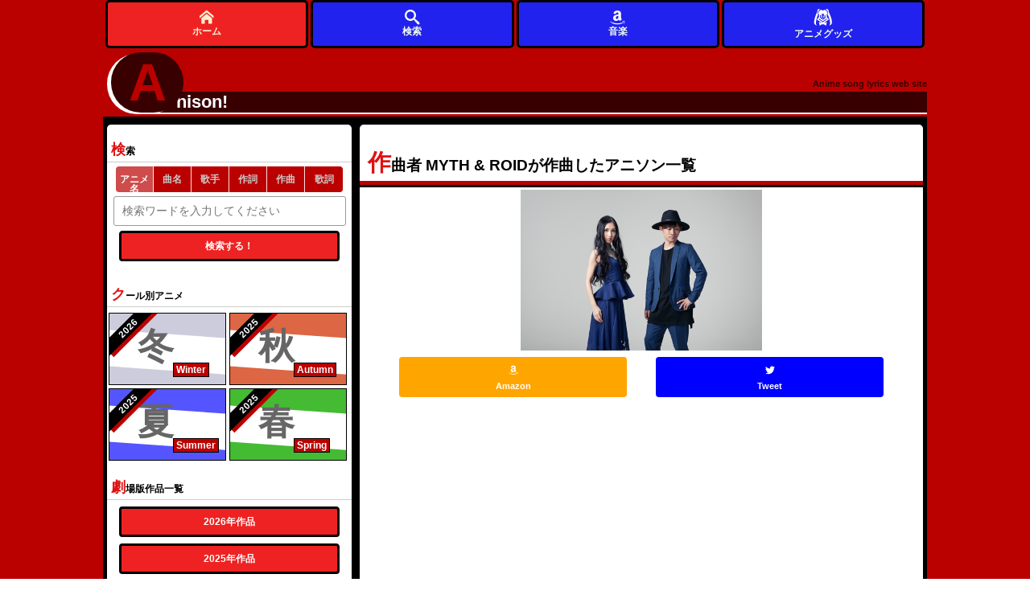

--- FILE ---
content_type: text/html; charset=UTF-8
request_url: https://animesongz.com/person/composers/3928
body_size: 6616
content:

<!DOCTYPE html>
<html lang="ja">

<head>

	<meta charset="UTF-8">
	<meta name="viewport" content="width=device-width,initial-scale=1">
	<meta name="description" content="作曲者 MYTH &amp; ROIDが作曲したアニソン一覧 1 シーズン別アニメ＆劇場版検索も可能な歌詞サイト。">
	<meta name="Keywords" content="アニソン,アニメ,MYTH &amp; ROID">
	
	<meta name="twitter:card" content="summary_large_image" />
	<meta name="twitter:site" content="@flickr" />
	<meta name="twitter:title" content="作曲者 MYTH &amp; ROIDが作曲したアニソン一覧 1 " />
	<meta name="twitter:description" content="作曲者 MYTH &amp; ROIDが作曲したアニソン一覧 1 " />
	<meta name="twitter:image" content="https://animesongz.com/image/person/566.jpg" />
	<meta name="twitter:url" content="https://animesongz.com/person/composers/3928" />

	<meta property="og:type" content="website" />
	<meta property="og:title" content="作曲者 MYTH &amp; ROIDが作曲したアニソン一覧 1 " />
	<meta property="og:description" content="作曲者 MYTH &amp; ROIDが作曲したアニソン一覧 1 " />
	<meta property="og:image" content="https://animesongz.com/image/person/566.jpg" />
	<meta property="og:url" content="https://animesongz.com/person/composers/3928" />
	<meta property="og:locale" content="ja_JP">
				<link rel="canonical" href="https://animesongz.com/person/composers/3928" />
	
	<style>
		html {
			color: #000;
			background: #FFF
		}

		body,
		div,
		dl,
		dt,
		dd,
		ul,
		ol,
		li,
		h1,
		h2,
		h3,
		h4,
		h5,
		h6,
		pre,
		code,
		form,
		fieldset,
		legend,
		input,
		textarea,
		p,
		blockquote,
		th,
		td {
			margin: 0;
			padding: 0
		}

		table {
			border-collapse: collapse;
			border-spacing: 0
		}

		fieldset,
		img {
			border: 0
		}

		address,
		caption,
		cite,
		code,
		dfn,
		em,
		strong,
		th,
		var {
			font-style: normal;
			font-weight: normal
		}

		ol,
		ul {
			list-style: none
		}

		caption,
		th {
			text-align: left
		}

		h1,
		h2,
		h3,
		h4,
		h5,
		h6 {
			font-size: 100%;
			font-weight: normal
		}

		q:before,
		q:after {
			content: ''
		}

		abbr,
		acronym {
			border: 0;
			font-variant: normal
		}

		sup {
			vertical-align: text-top
		}

		sub {
			vertical-align: text-bottom
		}

		input,
		textarea,
		select {
			font-family: inherit;
			font-size: inherit;
			font-weight: inherit;
			*font-size: 100%
		}

		legend {
			color: #000
		}

		#yui3-css-stamp.cssreset {
			display: none
		}
	</style>

	<link rel="stylesheet" type="text/css" href="/base.css">


		

	

	<link rel="shortcut icon" href="/favicon.ico">
	<link rel="apple-touch-icon" href="/apple-touch-icon-57x57.png">
	<link rel="apple-touch-icon" href="/apple-touch-icon-72x72.png">
	<link rel="apple-touch-icon" href="/apple-touch-icon-114x114.png">
	<link rel="apple-touch-icon" href="/apple-touch-icon-144x144.png">
	<link rel="apple-touch-icon" href="/apple-touch-icon-152x152.png">
	<link rel="apple-touch-icon" href="/apple-touch-icon-180x180.png">
			<title>作曲者 MYTH &amp; ROIDが作曲したアニソン一覧 1  - アニソン！</title>

	<!-- Google Tag Manager -->
	<script>
		(function(w, d, s, l, i) {
			w[l] = w[l] || [];
			w[l].push({
				'gtm.start': new Date().getTime(),
				event: 'gtm.js'
			});
			var f = d.getElementsByTagName(s)[0],
				j = d.createElement(s),
				dl = l != 'dataLayer' ? '&l=' + l : '';
			j.async = true;
			j.src =
				'https://www.googletagmanager.com/gtm.js?id=' + i + dl;
			f.parentNode.insertBefore(j, f);
		})(window, document, 'script', 'dataLayer', 'GTM-57Q8N9L');
	</script>
	<!-- End Google Tag Manager -->
</head>


		<body>
				<!-- Google Tag Manager (noscript) -->
		<noscript><iframe src="https://www.googletagmanager.com/ns.html?id=GTM-57Q8N9L"
				height="0" width="0" style="display:none;visibility:hidden"></iframe></noscript>
		<!-- End Google Tag Manager (noscript) -->
				
		
		<div id="wrapper">

			<header>
									<!-- <header> -->

<div id="header">
				<div id="headerTop">
			
			<div id="headerTopLink">
				<a href="/">

					<span id="headerLinkText">
						<span id="firstChar"><span id="rota">A</span></span>
						<span id="otherChars">nison!
						</span>
					</span>
					<span id="headDescription">Anime song lyrics web site</span>
				</a>
			</div>
			</div>
			<nav>
				<div id="headerNavWrap" style="position:fixed;bottom:0;z-index:999;height:60px;display:none;">
					<div id="headerNav" style="height:100%;display:flex;justify-content:center;align-items:center;background:unset;">
						<div class="homeLink" style="height:100%;">
							<a class="nav_link" href="/" title="アニソン！トップ" style="height:100%;display:flex;justify-content:center;align-items:center;background:#e22;border:3px solid #000;flex-direction:column;">
								<img src="/svg/home.svg" alt="トップページ" style="width:1.5em;height:1.5em;">
								ホーム
							</a>
						</div>


						<div class="flexibleMenu" style="height:100%;">
							<a class="nav_link" href="#serachArea" style="height:100%;display:flex;justify-content:center;align-items:center;background:#22e;border:3px solid #000;flex-direction:column;">
							<img src="/svg/search.svg" alt="サイト内検索" style="width:1.5em;height:1.5em;">
								検索
							</a>
						</div>
						<div class="flexibleMenu" style="height:100%;">
							<a class="nav_link" href="https://www.amazon.co.jp/music/unlimited?tag=animesongz-22" style="height:100%;display:flex;justify-content:center;align-items:center;background:#22e;border:3px solid #000;flex-direction:column;">
							<img src="/svg/amazon.svg" alt="アマゾン" style="width:1.5em;height:1.5em;">
								音楽
							</a>
						</div>

						<div class="flexibleMenu" style="height:100%;">
							<a class="nav_link product_header_link" href="https://colleize.com??utm_source=google&utm_medium=seo&utm_campaign=GOSHO&im=37lu2me"  style="height:100%;display:flex;justify-content:center;align-items:center;background:#22e;border:3px solid #000;flex-direction:column;" target="_blank" rel="nofollow sponsored">
							<img src="/svg/anime.svg" alt="アニメグッズ" style="width:2em;height:2em;">
								アニメグッズ
							</a>
						</div>
						
					</div>
				</div>
			</nav>
			
		</div><!-- #header -->							</header>

			<div id="container">
				<main>
					<div id="main">
						

<div id="titlesHeader">
	<header>
		<h1>
			作曲者  MYTH & ROIDが作曲したアニソン一覧
					</h1>
	</header>
	<section>
		
			<div id="title_thumArea"><a href="https://www.amazon.co.jp/music/unlimited?tag=animesongz-22" class="amazonLink" target="_blank">
					
						<img src="https://animesongz.com/image/person/566.jpg" alt="MYTH & ROID" style="width:300px;height:100%;">

						<!-- <img src="https://animesongz.com/image/person/566.jpg" alt="MYTH & ROID"> -->
					
									</a>
			</div>
		


	</section>
	<aside>
		<div class="snsArea">
			<ul>
				<li style="width:45%;"><a href="http://www.amazon.co.jp/gp/search?ie=UTF8&camp=247&creative=1211&index=music&keywords=MYTH+%26+ROID&linkCode=ur2&tag=animesongz-22" class="amazonLink" target="_blank"><button class="amazon"><img src="/svg/amazon.svg" style="width:1em;height:1em;" alt="">
							<div class="subText">Amazon</div>
						</button></a></li>
								<li style="width:45%;">
					<a href="https://twitter.com/intent/tweet?text=%E3%82%A2%E3%83%8B%E3%82%BD%E3%83%B3%EF%BC%9AMYTH%20%26%20ROID%E6%A5%BD%E6%9B%B2%E4%B8%80%E8%A6%A7%20%23MYTH%20%26%20ROID%20%23animesong%20%23ANI_SON&url=" target="_blank" rel="noopener noreferrer">
						<button class="twitter snsButton">
							<img src="/svg/twitter.svg" style="width:1em;height:1em;" alt="">
							<div class="subText">Tweet</div>
						</button>
					</a>
				</li>
			</ul>
		</div><!-- #snsArea -->


					
<!-- アニソン！_レスポンシブ_投票下 -->
<ins class="adsbygoogle"
     style="display:block"
     data-ad-client="ca-pub-1205963622209231"
     data-ad-slot="1812886413"
     data-ad-format="auto"
     data-full-width-responsive="true"></ins>
<script>
     (adsbygoogle = window.adsbygoogle || []).push({});
</script>
			</aside>





	<nav>
		<div class="pagerWrapper">

			<div class="pager">
				<span class="current">1</span>			</div>
		</div>
	</nav>


</div><!-- #titlesHeader -->


<div>


	
		
					<article>
				<div class="songList">
					<div class="songListLeft"></div>
					<!-- 楽曲エリア -->
					
						<div class="songTitle">
							<a href="/lyric/6431/26091">
								<div class="thumb_mini">
									<picture>
										<source type="image/webp" srcset="https://animesongz.com/image/anime/6431_t.webp">
										<img src="https://animesongz.com/image/anime/6431_t.jpg" alt="Re:ゼロから始める異世界生活 3rd season">
									</picture>

								</div>
								<h2>NOX LUX</h2>
																<div class="firstLyric">

									歌い出し：点と点　繋いで Please give me your hands　強く　さあ								</div>
							</a>
						</div>

						<h2>
							<div class="animeTitle middle">
								<a href="/titles/6431">
									アニメ名：Re:ゼロから始める異世界生活 3rd season								</a>
							</div>
						</h2>
					
					<!-- 歌手＆ユニットエリア -->

					<!-- ユニット名 -->
					
											<!-- 歌手名 -->
						<div class="animeTitle middle">
							<a href="/person/singers/4986 ">
								MYTH & ROID								<!-- キャラ名 -->
															</a>
													</div>
									</div>
			</article>

					<article>
				<div class="songList">
					<div class="songListLeft"></div>
					<!-- 楽曲エリア -->
					
						<div class="songTitle">
							<a href="/lyric/6095/25422">
								<div class="thumb_mini">
									<picture>
										<source type="image/webp" srcset="https://animesongz.com/image/anime/6095_t.webp">
										<img src="https://animesongz.com/image/anime/6095_t.jpg" alt="アークナイツ【冬隠帰路/PERISH IN FROST】">
									</picture>

								</div>
								<h2>ACHE in PULSE</h2>
																<div class="firstLyric">

									歌い出し：I won't make a wish to anyone…just by my own hands								</div>
							</a>
						</div>

						<h2>
							<div class="animeTitle middle">
								<a href="/titles/6095">
									アニメ名：アークナイツ【冬隠帰路/PERISH IN FROST】								</a>
							</div>
						</h2>
					
					<!-- 歌手＆ユニットエリア -->

					<!-- ユニット名 -->
					
											<!-- 歌手名 -->
						<div class="animeTitle middle">
							<a href="/person/singers/4986 ">
								MYTH & ROID								<!-- キャラ名 -->
															</a>
													</div>
									</div>
			</article>

					<article>
				<div class="songList">
					<div class="songListLeft"></div>
					<!-- 楽曲エリア -->
					
						<div class="songTitle">
							<a href="/lyric/5746/24862">
								<div class="thumb_mini">
									<picture>
										<source type="image/webp" srcset="https://animesongz.com/image/anime/5746_t.webp">
										<img src="https://animesongz.com/image/anime/5746_t.jpg" alt="メイドインアビス 烈日の黄金郷">
									</picture>

								</div>
								<h2>Endless Embrace</h2>
																<div class="firstLyric">

									歌い出し：I still remember you; the time we shared, the love you gave								</div>
							</a>
						</div>

						<h2>
							<div class="animeTitle middle">
								<a href="/titles/5746">
									アニメ名：メイドインアビス 烈日の黄金郷								</a>
							</div>
						</h2>
					
					<!-- 歌手＆ユニットエリア -->

					<!-- ユニット名 -->
					
											<!-- 歌手名 -->
						<div class="animeTitle middle">
							<a href="/person/singers/4986 ">
								MYTH & ROID								<!-- キャラ名 -->
															</a>
													</div>
									</div>
			</article>

					<article>
				<div class="songList">
					<div class="songListLeft"></div>
					<!-- 楽曲エリア -->
					
						<div class="songTitle">
							<a href="/lyric/5231/23697">
								<div class="thumb_mini">
									<picture>
										<source type="image/webp" srcset="https://animesongz.com/image/anime/5231_t.webp">
										<img src="https://animesongz.com/image/anime/5231_t.jpg" alt="メイドインアビス 深き魂の黎明">
									</picture>

								</div>
								<h2>Forever Lost</h2>
																<div class="firstLyric">

									歌い出し：Each time that I lose something precious,								</div>
							</a>
						</div>

						<h2>
							<div class="animeTitle middle">
								<a href="/titles/5231">
									アニメ名：メイドインアビス 深き魂の黎明								</a>
							</div>
						</h2>
					
					<!-- 歌手＆ユニットエリア -->

					<!-- ユニット名 -->
					
											<!-- 歌手名 -->
						<div class="animeTitle middle">
							<a href="/person/singers/4986 ">
								MYTH & ROID								<!-- キャラ名 -->
															</a>
													</div>
									</div>
			</article>

					<article>
				<div class="songList">
					<div class="songListLeft"></div>
					<!-- 楽曲エリア -->
					
						<div class="songTitle">
							<a href="/lyric/4987/23313">
								<div class="thumb_mini">
									<picture>
										<source type="image/webp" srcset="https://animesongz.com/image/anime/4987_t.webp">
										<img src="https://animesongz.com/image/anime/4987_t.jpg" alt="慎重勇者 ～この勇者が俺TUEEEくせに慎重すぎる～">
									</picture>

								</div>
								<h2>TIT FOR TAT</h2>
																<div class="firstLyric">

									歌い出し：We’re shouting oh yeah (oh yeah oh yeah)								</div>
							</a>
						</div>

						<h2>
							<div class="animeTitle middle">
								<a href="/titles/4987">
									アニメ名：慎重勇者 ～この勇者が俺TUEEEくせに慎重すぎる～								</a>
							</div>
						</h2>
					
					<!-- 歌手＆ユニットエリア -->

					<!-- ユニット名 -->
					
											<!-- 歌手名 -->
						<div class="animeTitle middle">
							<a href="/person/singers/4986 ">
								MYTH & ROID								<!-- キャラ名 -->
															</a>
													</div>
									</div>
			</article>

					<article>
				<div class="songList">
					<div class="songListLeft"></div>
					<!-- 楽曲エリア -->
					
						<div class="songTitle">
							<a href="/lyric/4979/22935">
								<div class="thumb_mini">
									<picture>
										<source type="image/webp" srcset="https://animesongz.com/image/anime/4979_t.webp">
										<img src="https://animesongz.com/image/anime/4979_t.jpg" alt="異世界チート魔術師">
									</picture>

								</div>
								<h2>PANTA RHEI</h2>
																<div class="firstLyric">

									歌い出し：One, only that which you feel								</div>
							</a>
						</div>

						<h2>
							<div class="animeTitle middle">
								<a href="/titles/4979">
									アニメ名：異世界チート魔術師								</a>
							</div>
						</h2>
					
					<!-- 歌手＆ユニットエリア -->

					<!-- ユニット名 -->
					
											<!-- 歌手名 -->
						<div class="animeTitle middle">
							<a href="/person/singers/4986 ">
								MYTH & ROID								<!-- キャラ名 -->
															</a>
													</div>
									</div>
			</article>

					<article>
				<div class="songList">
					<div class="songListLeft"></div>
					<!-- 楽曲エリア -->
					
						<div class="songTitle">
							<a href="/lyric/4936/22742">
								<div class="thumb_mini">
									<picture>
										<source type="image/webp" srcset="https://animesongz.com/image/anime/4936_t.webp">
										<img src="https://animesongz.com/image/anime/4936_t.jpg" alt="劇場版 幼女戦記">
									</picture>

								</div>
								<h2>Remembrance</h2>
																<div class="firstLyric">

									歌い出し：Those who fought, gave their all, gone with no trace								</div>
							</a>
						</div>

						<h2>
							<div class="animeTitle middle">
								<a href="/titles/4936">
									アニメ名：劇場版 幼女戦記								</a>
							</div>
						</h2>
					
					<!-- 歌手＆ユニットエリア -->

					<!-- ユニット名 -->
					
											<!-- 歌手名 -->
						<div class="animeTitle middle">
							<a href="/person/singers/4986 ">
								MYTH & ROID								<!-- キャラ名 -->
															</a>
													</div>
									</div>
			</article>

					<article>
				<div class="songList">
					<div class="songListLeft"></div>
					<!-- 楽曲エリア -->
					
						<div class="songTitle">
							<a href="/lyric/4389/21080">
								<div class="thumb_mini">
									<picture>
										<source type="image/webp" srcset="https://animesongz.com/image/anime/4389_t.webp">
										<img src="https://animesongz.com/image/anime/4389_t.jpg" alt="オーバーロードIII">
									</picture>

								</div>
								<h2>VORACITY</h2>
																<div class="firstLyric">

									歌い出し：I am very, very crazy, very								</div>
							</a>
						</div>

						<h2>
							<div class="animeTitle middle">
								<a href="/titles/4389">
									アニメ名：オーバーロードIII								</a>
							</div>
						</h2>
					
					<!-- 歌手＆ユニットエリア -->

					<!-- ユニット名 -->
					
											<!-- 歌手名 -->
						<div class="animeTitle middle">
							<a href="/person/singers/4986 ">
								MYTH & ROID								<!-- キャラ名 -->
															</a>
													</div>
									</div>
			</article>

					<article>
				<div class="songList">
					<div class="songListLeft"></div>
					<!-- 楽曲エリア -->
					
						<div class="songTitle">
							<a href="/lyric/4223/20901">
								<div class="thumb_mini">
									<picture>
										<source type="image/webp" srcset="https://animesongz.com/image/anime/4223_t.webp">
										<img src="https://animesongz.com/image/anime/4223_t.jpg" alt="オーバーロードII">
									</picture>

								</div>
								<h2>HYDRA</h2>
																<div class="firstLyric">

									歌い出し：破滅さえ厭わないで								</div>
							</a>
						</div>

						<h2>
							<div class="animeTitle middle">
								<a href="/titles/4223">
									アニメ名：オーバーロードII								</a>
							</div>
						</h2>
					
					<!-- 歌手＆ユニットエリア -->

					<!-- ユニット名 -->
					
											<!-- 歌手名 -->
						<div class="animeTitle middle">
							<a href="/person/singers/4986 ">
								MYTH & ROID								<!-- キャラ名 -->
															</a>
													</div>
									</div>
			</article>

					<article>
				<div class="songList">
					<div class="songListLeft"></div>
					<!-- 楽曲エリア -->
					
						<div class="songTitle">
							<a href="/lyric/3811/19530">
								<div class="thumb_mini">
									<picture>
										<source type="image/webp" srcset="https://animesongz.com/image/anime/3811_t.webp">
										<img src="https://animesongz.com/image/anime/3811_t.jpg" alt="オーバーロード">
									</picture>

								</div>
								<h2>L.L.L.</h2>
																<div class="firstLyric">

									歌い出し：Don't you give me your love and passion？
								</div>
							</a>
						</div>

						<h2>
							<div class="animeTitle middle">
								<a href="/titles/3811">
									アニメ名：オーバーロード								</a>
							</div>
						</h2>
					
					<!-- 歌手＆ユニットエリア -->

					<!-- ユニット名 -->
					
											<!-- 歌手名 -->
						<div class="animeTitle middle">
							<a href="/person/singers/4986 ">
								MYTH & ROID								<!-- キャラ名 -->
															</a>
													</div>
									</div>
			</article>

					<article>
				<div class="songList">
					<div class="songListLeft"></div>
					<!-- 楽曲エリア -->
					
						<div class="songTitle">
							<a href="/lyric/3665/18908">
								<div class="thumb_mini">
									<picture>
										<source type="image/webp" srcset="https://animesongz.com/image/anime/3665_t.webp">
										<img src="https://animesongz.com/image/anime/3665_t.jpg" alt="幼女戦記">
									</picture>

								</div>
								<h2>JINGO JUNGLE</h2>
																<div class="firstLyric">

									歌い出し：Don't go away 逃げ場はない
Oh why？ You're crying 嗤え 狂え								</div>
							</a>
						</div>

						<h2>
							<div class="animeTitle middle">
								<a href="/titles/3665">
									アニメ名：幼女戦記								</a>
							</div>
						</h2>
					
					<!-- 歌手＆ユニットエリア -->

					<!-- ユニット名 -->
					
											<!-- 歌手名 -->
						<div class="animeTitle middle">
							<a href="/person/singers/4986 ">
								MYTH & ROID								<!-- キャラ名 -->
															</a>
													</div>
									</div>
			</article>

					<article>
				<div class="songList">
					<div class="songListLeft"></div>
					<!-- 楽曲エリア -->
					
						<div class="songTitle">
							<a href="/lyric/3067/18479">
								<div class="thumb_mini">
									<picture>
										<source type="image/webp" srcset="https://animesongz.com/image/anime/3067_t.webp">
										<img src="https://animesongz.com/image/anime/3067_t.jpg" alt="Re:ゼロから始める異世界生活">
									</picture>

								</div>
								<h2>Paradisus-Paradoxum</h2>
																<div class="firstLyric">

									歌い出し：Now let me open the scar
溶け合ったVirus 虹に黒を差し飛び立つ								</div>
							</a>
						</div>

						<h2>
							<div class="animeTitle middle">
								<a href="/titles/3067">
									アニメ名：Re:ゼロから始める異世界生活								</a>
							</div>
						</h2>
					
					<!-- 歌手＆ユニットエリア -->

					<!-- ユニット名 -->
					
											<!-- 歌手名 -->
						<div class="animeTitle middle">
							<a href="/person/singers/4986 ">
								MYTH & ROID								<!-- キャラ名 -->
															</a>
													</div>
									</div>
			</article>

					<article>
				<div class="songList">
					<div class="songListLeft"></div>
					<!-- 楽曲エリア -->
					
						<div class="songTitle">
							<a href="/lyric/3067/18220">
								<div class="thumb_mini">
									<picture>
										<source type="image/webp" srcset="https://animesongz.com/image/anime/3067_t.webp">
										<img src="https://animesongz.com/image/anime/3067_t.jpg" alt="Re:ゼロから始める異世界生活">
									</picture>

								</div>
								<h2>STRAIGHT BET</h2>
																<div class="firstLyric">

									歌い出し：“For my love, I'll bet”
命こそを銃弾に								</div>
							</a>
						</div>

						<h2>
							<div class="animeTitle middle">
								<a href="/titles/3067">
									アニメ名：Re:ゼロから始める異世界生活								</a>
							</div>
						</h2>
					
					<!-- 歌手＆ユニットエリア -->

					<!-- ユニット名 -->
					
											<!-- 歌手名 -->
						<div class="animeTitle middle">
							<a href="/person/singers/4986 ">
								MYTH & ROID								<!-- キャラ名 -->
															</a>
													</div>
									</div>
			</article>

					<article>
				<div class="songList">
					<div class="songListLeft"></div>
					<!-- 楽曲エリア -->
					
						<div class="songTitle">
							<a href="/lyric/3067/18219">
								<div class="thumb_mini">
									<picture>
										<source type="image/webp" srcset="https://animesongz.com/image/anime/3067_t.webp">
										<img src="https://animesongz.com/image/anime/3067_t.jpg" alt="Re:ゼロから始める異世界生活">
									</picture>

								</div>
								<h2>STYX HELIX</h2>
																<div class="firstLyric">

									歌い出し：Oh, please don't let me die
Waiting for your touch								</div>
							</a>
						</div>

						<h2>
							<div class="animeTitle middle">
								<a href="/titles/3067">
									アニメ名：Re:ゼロから始める異世界生活								</a>
							</div>
						</h2>
					
					<!-- 歌手＆ユニットエリア -->

					<!-- ユニット名 -->
					
											<!-- 歌手名 -->
						<div class="animeTitle middle">
							<a href="/person/singers/4986 ">
								MYTH & ROID								<!-- キャラ名 -->
															</a>
													</div>
									</div>
			</article>

					<article>
				<div class="songList">
					<div class="songListLeft"></div>
					<!-- 楽曲エリア -->
					
						<div class="songTitle">
							<a href="/lyric/2791/15601">
								<div class="thumb_mini">
									<picture>
										<source type="image/webp" srcset="https://animesongz.com/image/anime/2791_t.webp">
										<img src="https://animesongz.com/image/anime/2791_t.jpg" alt="ブブキ・ブランキ">
									</picture>

								</div>
								<h2>ANGER/ANGER</h2>
																<div class="firstLyric">

									歌い出し：…and so, we met in the deep dark and shattered place
No one will come to us. They left us here with disgrace								</div>
							</a>
						</div>

						<h2>
							<div class="animeTitle middle">
								<a href="/titles/2791">
									アニメ名：ブブキ・ブランキ								</a>
							</div>
						</h2>
					
					<!-- 歌手＆ユニットエリア -->

					<!-- ユニット名 -->
					
											<!-- 歌手名 -->
						<div class="animeTitle middle">
							<a href="/person/singers/4986 ">
								MYTH & ROID								<!-- キャラ名 -->
															</a>
													</div>
									</div>
			</article>

		
		
		



	<aside>
		<!-- アニソン！_レスポンシブ_歌詞下 -->

<!--  <script async src="https://pagead2.googlesyndication.com/pagead/js/adsbygoogle.js"></script> -->

<ins class="adsbygoogle"
     style="display:block"
     data-ad-client="ca-pub-1205963622209231"
     data-ad-slot="2440761747"
     data-ad-format="auto"
     data-full-width-responsive="true"></ins>
<script>
     (adsbygoogle = window.adsbygoogle || []).push({});
</script>
	
 
	</aside>

	<nav>
		<div class="pagerWrapper">
			<div class="pager">
				<span class="current">1</span>			</div>
		</div>
	</nav>

	<section>
		<div class="snsArea">
			<ul>
				<li style="width:45%;"><a href="http://www.amazon.co.jp/gp/search?ie=UTF8&camp=247&creative=1211&index=music&keywords=MYTH+%26+ROID&linkCode=ur2&tag=animesongz-22" class="amazonLink" target="_blank"><button class="amazon"><img src="/svg/amazon.svg" style="width:1em;height:1em;" alt="">
							<div class="subText">Amazon</div>
						</button></a></li>
				<li style="width:45%;"><a href="javascript:void(0);" onclick="window.open('http://twitter.com/share?text=アニソン：MYTH & ROID楽曲一覧&nbsp;%23MYTH+%26+ROID+%23animesong+%23ANI_SON&amp;url=','twitter','width=650, height=400,location=yes, resizable=yes, toolbar=no, menubar=no, scrollbars=no, status=no');"><button class="twitter snsButton"><img src="/svg/twitter.svg" style="width:1em;height:1em;" alt="">
							<div class="subText">Tweet</div>
						</button></a></li>
			</ul>
		</div><!-- #snsArea -->
	</section>


</div>					</div>
				</main>

				<div id="sub" class="otherArea">



					<aside>
						<div id="serachArea">
							<h2>検索</h2>
							<form action="/search" method="GET">
								<div class="searchs">
									<input type="radio" name="searchType" id="select1" value="anime" placeholder="" checked><label for="select1">アニメ名</label>
									<input type="radio" name="searchType" id="select2" value="lyrics" placeholder="" ><label for="select2">曲名</label>
									<input type="radio" name="searchType" id="select4" value="singers" placeholder="" ><label for="select4">歌手</label>


									<input type="radio" name="searchType" id="select5" value="witers" placeholder="" ><label for="select5">作詞</label>
									<input type="radio" name="searchType" id="select6" value="composers" placeholder="" ><label for="select6">作曲</label>
									<input type="radio" name="searchType" id="select3" value="lyricdb" placeholder="" ><label for="select3">歌詞</label>
								</div>
								<input id="searchKey" type="text" name="keyword" value="" placeholder="検索ワードを入力してください" required>
								<div class="under_link">
									<button type="submit" class="search">検索する！</button>
								</div>
							</form>
						</div>
					</aside>
					<aside>
						<div id="seasonArea">
							<h2>クール別アニメ</h2>
							<div class="seasonList winter">
								<a href="/season/2026冬">
									<div class="bage year">2026</div>
									<div class="seasonListLeft"></div>
									<div class="seasonText">冬</div>
									<div class="seasonEn">Winter</div>
								</a>
							</div>
							<div class="seasonList autumn">
								<a href="/season/2025秋">
									<div class="bage year">2025</div>
									<div class="seasonListLeft"></div>
									<div class="seasonText">秋</div>
									<div class="seasonEn">Autumn</div>
								</a>
							</div>
							<div class="seasonList summer">
								<a href="/season/2025夏">
									<div class="bage year">2025</div>
									<div class="seasonListLeft"></div>
									<div class="seasonText">夏</div>
									<div class="seasonEn">Summer</div>
								</a>
							</div>
							<div class="seasonList spring">
								<a href="/season/2025春">
									<div class="bage year">2025</div>
									<div class="seasonListLeft"></div>
									<div class="seasonText">春</div>
									<div class="seasonEn">Spring</div>
								</a>
							</div>

						</div>
					</aside>
					<aside>
						<h2>劇場版作品一覧</h2>
						<div class="more">
							<a href="/movie/2026">
								<button class="more">2026年作品</button>
							</a>
							<a href="/movie/2025">
								<button class="more">2025年作品</button>
							</a>
							<a href="/movie/2024">
								<button class="more">2024年作品</button>
							</a>
						</div>
					</aside>
					<aside>
						<h2>リクエストランキング</h2>
						<div class="more">
							<a href="/notReady">
								<button class="more">リクエストが多い曲一覧</button>
							</a>
						</div>
					</aside>
					<aside>
						<h2>運営に直接リクエスト</h2>
						<div class="more">
							<a href="/request/">
								<button class="more">アニソン！運営にリクエストを送る</button>
							</a>
						</div>
					</aside>
					<aside>
						<div id="animeTitleLink">
							<h2>アニメタイトル50音検索</h2>
							<div class="list">
								<p>	<a href="/animes/1/1 ">あ</a>
	<a href="/animes/1/2 ">い</a>
	<a href="/animes/1/3 ">う</a>
	<a href="/animes/1/4 ">え</a>
	<a href="/animes/1/5 ">お</a>
	</p>
<p>	<a href="/animes/2/1 ">か</a>
	<a href="/animes/2/2 ">き</a>
	<a href="/animes/2/3 ">く</a>
	<a href="/animes/2/4 ">け</a>
	<a href="/animes/2/5 ">こ</a>
	</p>
<p>	<a href="/animes/3/1 ">さ</a>
	<a href="/animes/3/2 ">し</a>
	<a href="/animes/3/3 ">す</a>
	<a href="/animes/3/4 ">せ</a>
	<a href="/animes/3/5 ">そ</a>
	</p>
<p>	<a href="/animes/4/1 ">た</a>
	<a href="/animes/4/2 ">ち</a>
	<a href="/animes/4/3 ">つ</a>
	<a href="/animes/4/4 ">て</a>
	<a href="/animes/4/5 ">と</a>
	</p>
<p>	<a href="/animes/5/1 ">な</a>
	<a href="/animes/5/2 ">に</a>
	<a href="/animes/5/3 ">ぬ</a>
	<a href="/animes/5/4 ">ね</a>
	<a href="/animes/5/5 ">の</a>
	</p>
<p>	<a href="/animes/6/1 ">は</a>
	<a href="/animes/6/2 ">ひ</a>
	<a href="/animes/6/3 ">ふ</a>
	<a href="/animes/6/4 ">へ</a>
	<a href="/animes/6/5 ">ほ</a>
	</p>
<p>	<a href="/animes/7/1 ">ま</a>
	<a href="/animes/7/2 ">み</a>
	<a href="/animes/7/3 ">む</a>
	<a href="/animes/7/4 ">め</a>
	<a href="/animes/7/5 ">も</a>
	</p>
<p>	<a href="/animes/8/1 ">や</a>
	<a href="/animes/8/3 ">ゆ</a>
	<a href="/animes/8/5 ">よ</a>
	</p>
<p>	<a href="/animes/9/1 ">ら</a>
	<a href="/animes/9/2 ">り</a>
	<a href="/animes/9/3 ">る</a>
	<a href="/animes/9/4 ">れ</a>
	<a href="/animes/9/5 ">ろ</a>
	</p>
<p>	<a href="/animes/10/1 ">わ</a>
	</p>
							</div>
						</div>
					</aside>

					<aside>
						<div id="animeSeriesLink">
							<h2>シリーズ別アニメ50音検索</h2>
							<div class="list">
								<p>	<a href="/series/1/1 ">あ</a>
	<a href="/series/1/2 ">い</a>
	<a href="/series/1/3 ">う</a>
	<a href="/series/1/4 ">え</a>
	<a href="/series/1/5 ">お</a>
	</p>
<p>	<a href="/series/2/1 ">か</a>
	<a href="/series/2/2 ">き</a>
	<a href="/series/2/3 ">く</a>
	<a href="/series/2/4 ">け</a>
	<a href="/series/2/5 ">こ</a>
	</p>
<p>	<a href="/series/3/1 ">さ</a>
	<a href="/series/3/2 ">し</a>
	<a href="/series/3/3 ">す</a>
	<a href="/series/3/4 ">せ</a>
	<a href="/series/3/5 ">そ</a>
	</p>
<p>	<a href="/series/4/1 ">た</a>
	<a href="/series/4/2 ">ち</a>
	<a href="/series/4/3 ">つ</a>
	<a href="/series/4/4 ">て</a>
	<a href="/series/4/5 ">と</a>
	</p>
<p>	<a href="/series/5/1 ">な</a>
	<a href="/series/5/2 ">に</a>
	<a href="/series/5/3 ">ぬ</a>
	<a href="/series/5/4 ">ね</a>
	<a href="/series/5/5 ">の</a>
	</p>
<p>	<a href="/series/6/1 ">は</a>
	<a href="/series/6/2 ">ひ</a>
	<a href="/series/6/3 ">ふ</a>
	<a href="/series/6/4 ">へ</a>
	<a href="/series/6/5 ">ほ</a>
	</p>
<p>	<a href="/series/7/1 ">ま</a>
	<a href="/series/7/2 ">み</a>
	<a href="/series/7/3 ">む</a>
	<a href="/series/7/4 ">め</a>
	<a href="/series/7/5 ">も</a>
	</p>
<p>	<a href="/series/8/1 ">や</a>
	<a href="/series/8/3 ">ゆ</a>
	<a href="/series/8/5 ">よ</a>
	</p>
<p>	<a href="/series/9/1 ">ら</a>
	<a href="/series/9/2 ">り</a>
	<a href="/series/9/3 ">る</a>
	<a href="/series/9/4 ">れ</a>
	<a href="/series/9/5 ">ろ</a>
	</p>
<p>	<a href="/series/10/1 ">わ</a>
	</p>
							</div>
						</div>
					</aside>

				</div><!-- #sub -->
			</div><!-- #container -->

			<div id="footer">
	<footer>
		<div class="navi" style="clear: both">
			<ul>
				<li><a href="http://choir.vc/" target="_blank" class="footerLink">運営会社</a></li>
				<li><a href="mailto:info@animesongz.com?subject=【アニソン！】サイトに関してのお問い合わせ" class="footerLink">お問い合わせ</a></li>
				<li>JASRAC許諾第9017005002Y38026号</li>
			</ul>
		</div>
	</footer>
</div>

		</div>




		<script src="https://ajax.googleapis.com/ajax/libs/jquery/1.12.4/jquery.min.js"></script>

		<script src="/js/showMenu.js" type="text/javascript" charset="utf-8" defer></script>
									<script src='' defer></script>
					
				





		
				<script>
			window.addEventListener('load', function() {
				var script = document.createElement('script');
				script.src = '//pagead2.googlesyndication.com/pagead/js/adsbygoogle.js';
				document.body.appendChild(script);
			});
		</script>

		</body>

</html>

--- FILE ---
content_type: text/html; charset=utf-8
request_url: https://www.google.com/recaptcha/api2/aframe
body_size: 265
content:
<!DOCTYPE HTML><html><head><meta http-equiv="content-type" content="text/html; charset=UTF-8"></head><body><script nonce="-T0ADfq8fa1cxuwVr2IBbw">/** Anti-fraud and anti-abuse applications only. See google.com/recaptcha */ try{var clients={'sodar':'https://pagead2.googlesyndication.com/pagead/sodar?'};window.addEventListener("message",function(a){try{if(a.source===window.parent){var b=JSON.parse(a.data);var c=clients[b['id']];if(c){var d=document.createElement('img');d.src=c+b['params']+'&rc='+(localStorage.getItem("rc::a")?sessionStorage.getItem("rc::b"):"");window.document.body.appendChild(d);sessionStorage.setItem("rc::e",parseInt(sessionStorage.getItem("rc::e")||0)+1);localStorage.setItem("rc::h",'1769320991028');}}}catch(b){}});window.parent.postMessage("_grecaptcha_ready", "*");}catch(b){}</script></body></html>

--- FILE ---
content_type: text/plain; charset=UTF-8
request_url: https://animesongz.com/image/anime/2791_t.webp
body_size: 3065
content:
RIFF�  WEBPVP8 �  �* �*F d >i&�E�"!?�@�� ]�K7v��z�O�V�{y��5z#t������0���+��\j#����w�&�~'�~,�S�G�����=;�,𿚯�X��xL�����S?���}S����������2�����]b]�a��!�r�6P`���Ma݇3]�l2�<N��C�sS/`b��d��f�R���F����t�[d*0���R���;(���H�˙V�O�����≇�B�k����:��<ai��~�'�o����m�ߨb��h8��A�Pـ�;�9�k�j #���Kφ2<��PY+ڧw�E�qQ��hwCԳk.�	�Q� ���{l��;(~G%�I��+B�� C���:Ț��l%�6�m0L�jC�ڀh^�l���c3N���mϺ�z;�ԺyY~5��FUC��O�9���>��ԱT���O���W�򰕇�p&�1
Vs�]���ݦ����T�{D���c�_ꡲ��3�"�P>H���=�#�ZD�5��bw�^y W��u�SY�<�.�"k�R$s�������%uOl���9�zM�l��L=�&ӣ��6��m�t��؏y'�e�zd����w"�Ssj�M}�SqӊQmت���)��!EO����v��}�K�w-���gZ:C���;>�y&3�w�'a���L�
��bv���$�N*�}�9��^���0��hfr_�7�)E��N�5������z)L���G�����Sx}���v���9��*j6�3�Y��ZႷ&�D?��xW0&��՗6�X%����͜9t�#��.۱�$U�/2�v�,�NTB��2�\�g�A��� �MڀH+��~��-O����h��"�4�J�p{#A��*�l���zTy0:�l�(�p�[��b<v�J�+��!���1j�ϔY����u�{����̅E8��t��<*%��v�����'�;�h��f-1��<�qk�� ��Z�6��dݺ�ʕ<�!���ŧ�4�C1�c���Q<P��)f]�{͹��	]^5���p>	vI�
ųj�fϠa_�BVE�y����Li��Y�T��82�v��,���ϵ������������s�:�ɕHO�XM� ��qG{��.�����+���h]�'��Q����
�.,L�
Xe�����������4w��)�X��;��&�*�����s z����dG"(E�W�ϴ��n��~8a�u��#c���#X�CqNt�;)�+���/�h�	��4�s=5Y9}�U��&>0W����>�5��\I��漢l&0� ?�������J�ǑJ��v�?=|o�[e��'�Ӎ=i��*�[�튵/Z!4%���,���%���=��Nn��	����<�Yk��o���%���Z�s4�Ʌ�<��:X��z����ߛ�3�ƠT��į�F욬�e��U��y	Q��'؛�B������EX|i���s�އR<0�7��Q��s���h�D�w;�a�Cm'PFJ��Ө5���1���/����yG�=�"ٚD��&w�^S:��$�|W�1W-�n�ڝ䧷2�#2�ֻ���B��J=�����T�M�Z�b�eY���^�/BHގ壹�9P��p��Ҩ4Y'��!�7?�E��LeRA$8d���`�C[ԯY@Oה��͎���\�S���/^"���ˇB�QA�˞W88l@�O�Y�D����#d�k�-Ю.�2$D���-�\?N��^����|�qK��X^���]g
��K�b/��b��A�υr���&���s[��	x�鹽��[O��<nC�ĭ��G�>a㓜$s�M;��d4>�f�wm�C ��鳊�+ĳY>�ٺ �EX��Gny��ZT:k���F,,�JkP},H��t�F��=�a�����=�G�l����1�8
��{�6in��ۭ_jPW�]�Bt��L!�H	_������2�}Jg4WU�IN20�h�W����ǡ��15�#4���M�Nl}Ah��WǍ��m����g�YpוɁ��}4j>�Do����>[��z����~�U�)Ji���?�C[��ݛ���q1��s�sq�JP�-��J2�A�l+nQ6�Cܝ����U3�.�D\^'ۧ*�y��w	@��~���h4 u�zg�"�6vi�o�Jed�W���*>�%6��\�eWU4���J���(��B
1f���E^[Fϻ�|�����2BH�A�˽�ٵ> Y)�.�5#�2r&�%�^�Y�ɀvl�{1�J,՗%��4F��s�݌[�Ud�����lg��w�6{װ�ZX
�tA�S�`#Խ��_�_+#Ǘ��W�r��ȴ����x&�� �aoI'4�p�������_LBiס��T/�	�9}-{��x��o&��?s����|�~��8�7�ɰ��_{vm����n8��zx�D���Vg!�1!ˉiw�^&ڎʅ�wH��xF��}<2O�FXt�U��o�?�����zW��#RO\?e���A�Q�J�w����i���Wïz������.�:�Zɥ:�q�n�U~��Ϟ���%�%� x�EA!}�:�P�l���|����fn	��������P���h���ql�Q ��}� �r2�Y7t�7�H4�� �}����	��c���q�eu-��ׯ���gN'd�S�8)�I����=�7��7���x�U�;QV�Q�Us��_v���V�"Բ3��m�3�I�����{H��x至���^��@8o����?�P�ϲ��U�Z�&>��@�쇯8"�**�e��o�H�V�����=��k��c�!�l�.o����`�J�}n+�)�S�A� fށe&�.H�� c �vY@��g�L���2ҽ�bn����@G�w+U�*�8�n�����o\� ��)%H� �a|8�n   

--- FILE ---
content_type: text/plain; charset=UTF-8
request_url: https://animesongz.com/image/anime/4936_t.webp
body_size: 4559
content:
RIFF�  WEBPVP8 �  < �*d d >i,�E�"��.��@�� [��iFH���_7�p����n�����G���W�ߤS_��RگY��^ο�+����Ob{����?v����O�y��/�]@�$�}�����{+���>�������梞� �d���gz/�?�{ ~����ݯ��_T����u���Ǯ��O�e��fkg'�c�v��Rz;CM1��K�Dߧk# �U��k�~������{�m�}F��?N7��6(6@���#)Ă��R��#U�Cm_4� ��W\EQ�8���S�s۽����G��32r���Y�B���^F�����)%{�~xi	L�jfE�	�	Z��$������ג�x��%[ie�v<ê
�B�*�����q$�ê�)E4�^5�nV����[I~��$W��e���[ߨ���:��+��jc~|~x5;`�{���aZf��f�v'&<X|f�v~���5U��M�7�ț���%�t�m�  ����K
.+���oA`V��puD��?�.t����+���?�[}���6ᮍe���a�q�U���
� `Sp|F����3O.�WO��k>,8k)b�k3pR�+W��������3�i/0�E����Y
���n�>2�5n^���ۛ`8��>�v'�i�(�c���� ��n�-��Rsꪐ>`��=�K��4m�dS͸���1��O��
j0DG�ar��lݜ��f���{�K��'���*�����'�JvO%�X��`S $��y�Q�C��=��X��hD�I� �s�*��]�gM�<Y\���;��4�ϥ%��B�D� �'�(�wc0�b�,�
��G/�i\ �E��QC	�BZ��Y&9`������=�^���֣e���RXV{���GL�[��/�Sc�L����;�	ܧ����Q�Hs�-�e=F���� �_��)�w�R��Lܦhioq�!�Mm�T�M��Fo
�*ВI�P�٧ �4Z��>�j��
��}PwR����>^�K|ч�2kJ�����`��
�" ���;����\�f.��^84
��a�1P�%�����*�~k�v(��'��8�2��/�d�
�-�$���v���1�湶�ts��l'�}a�Ý	ne��v7j��E�1���6�e5��p,V�e'"m��^�oV�=,�2��-�D�#%��#��&Y�����,�����:� 6�Vj�iu�#g��W�� ��Y�'�w��Y�ӂ�31���7��B��4]+��zW�,�s��g��=�XH*WK�n�=�Bs6	�qP�������m��%%Υ������v�Ak��h��\/�P��ӿC�w %�IIi��G���֍���3��_ؑa`���J���#��<B�!\W�r��Hx�(����Y�MLe��Q�~1��ITf��~��q�#�e��|j�*�3t�C�::�����֊�m?��  �"A�ci%�8��z���g#�4UӖ$<����kh��2_�`�_+��6�>o�A)����J��C9�`Z
�y3󁷂�[{�P��+���FC�#�����A`� ��az�?��;�-ao��P�;� ��;0K�L�RX>��q�p=r�T ����}2��<�£��H���U�=&��p��5k1��i�?�D��<�+����5�c
�.�n8�@�lg+��ĳzX�i�|��jy�����({�	@�^Ln^��Bo}��棖Rw_��ܸ?0P�ZB�_$Y?_�m�˅|����ʛ*�@:�/~+ Oĳފ\���(�����H#t��%�v���g1\ulcM��V=�����=SQ�ݲu�!�dIw1n��ɳ�����R����b�w���\�R� �7b�ap��G���YWd�w) no8�f#yR��x��ٶ]�D�Ŷƹ��)�=+/�k���*���I�]�8�붴����Y��6.V�Л�m��	��@%
�jj0�i��Xam�e;P�ҥ-8d"��z��t�rN���ge�>a�T�I�Rv��H��V����MA���\��&O�ohn~��^�17��ʸ/��Q�>C~A�Nx� ��k�9L��rĮ%���a���ٷK~���F:ʨ�_cN
���1|b��Â,<� ��j@��4n�чfO|�֏�Yr�r�=l�a���%�+�s���μ߿�'�04�1������L��o7f$&l��T�`��Wk���@ٿKV]0��Nyf��� h]<�J@p�G=DQ�aׂ�x�8JۡMY�G�Q]�� [�~ ׅ"����m 3�R�RZ�^.�cE�;��dPkG�.�L��"��曖���n�+��_�rc�L��B��xP��l+L޷Pf���-��a���ZA[c�s�4��c��!鵴+����°�ױ)�W�|2E�92ƺ~���ygz4�h�iL  ��V�NB��N�O]k�,;�}Q^E�O���U�
���#��]C�Ol���t$�d��׼%ݟ8����l$��tT-�����0��sVfk��&�S�S�q6)�4�S>j�-t�� {P?���o]�9�T�N�\'5�Q��"�Ex�{{�� �!���,(���)i�l�򪏀��,9G�.r�Ĩ���a}X�k'�?�D�VC%v�8�,я�h�6��j� _Y��>�BO	��n�#����pZ�R�hK��z�ǪL�a2*]�;l�������G���MJs�^PЭ�����$�%?rr(���䰫.�*.�7��2�|��糁�G�`EX�;J͟'�Aܑ�<��T�iH�G��]G�,}/���}6VV��8���;����%�CO������� <�k�ޭ� �ݨ����|^^��
�:���p��Br�4hz�&Kk�!�Յ��^���z[=�C�*��x#�A��\ӯDe���R�]^yjSgz1�Й�D�O+��ΉG��w�6Yl�z�M�*FqtS{�ґ1�˔*�l&��hQX/G�'Fϒ���A�+���v�QY7Q�a�g}��/�%����c�f}+m������&��Zo�B���Ƴ��9�����"��D����)h�PO�y����"{
�,xc\#J�FGg����v�`\i�
>3B�/��C0r����?��%?�����#�7�
ŪEL����aƘR�q�[���i퉏?ih��U���Ԡ���
�3�����ʠuvk�Ga6%
Q��R1s/�&���B��@8������WW:�un�	�	H�`� T���#� ��٢�S.��d�ї{��j��rXd��,آ�|1Z���k���>%��DjA��Pwih+�3����^�Һ��ؑ�qs6g�W(�ى�c���� ��m8��P�W��t���g.��M��w:j��-������'޻�~oxH�"Ɗ}u���0L�$f1�1�� =7���m��D��|�n��A��Oz�.�+�m������%Kf��Mm��wݭ覠MRm�bU�$-��-i�LH<>��N�����W�SIp
���m �'�,����˦h+,�f�)!�||о��|�r?��Тo����C*�l�SZ�xYbP�}�,��``N��#"��a�Հ��!�mӻ@N}${�z$�ՐS�E������� n��D ˄
W:!����9|���OVL��Y��R�;������gP޿�ǣ1}�*;f�>SQ��u����|���c?x�nj�E�{گ1�xɰ\�3J��闠�֩nx�����_�����U�u���'	�9���m��Q��D�f�Ӧ�7��7��i6���"yY� �-���E�
���߸A��5��}���u�[2���o��1h��k"���W�)&�����!�-������]PD�s;�/٧(������l�9��]A��y�Gg��-���h��x�(��b'��{�=ʇ �����>�*�M�>���C��5V��\���$�vC�#�����Ћ<�'|��� M�݁.��M�o

$���� �[��d�s����x��I���g��l��g*C�6Gy4N�96Z�|����A�^t�ύ�Pqn�d������۹m�VeU�c�3Q��a��{hX*Uc�k�N�d��^�*+�Nݍ���q  ̘W�ͣ��~�ۇ>���d���Y)����r��Zf�lҷYc��u|���d�K����+@��KGu��W�p'�K�˲�UU��D��WP�� /k�T����2G�R{�����|È��H�d� y<4�/ԧ'Mr�2�u%��b�V(�d��eM�#,kT@̡�6�j�����f���M>��$���w|�.#�CE����N_�^�hb{\dY����W� �A�^�X܊��R��������7O%��]��0T �?_�j�%o��s( ^�q�����$�+v�������{nc��� �/�ڧFo��C��l�2���.���r��Ti�ie�ԁ�Ԝ�l�  

--- FILE ---
content_type: text/plain; charset=UTF-8
request_url: https://animesongz.com/image/anime/3811_t.webp
body_size: 4539
content:
RIFF�  WEBPVP8 �  P; �*d d >e&�E�"!.ߜ@D� _��*
H��;��2۟�U}�����]�ͯ�����@�.�f_��lO1��A~��k��ٟ}A��W�O������y�5�����KA����G��Ե&���p�ѿ����������=�?�u���#�W����t�����o�'����>��������'~��]����Q_a��-i��B���A���a�	�lvҍ��Uq��%@�ю<��8`Y8A7`ݦE�M�����"��ae&��Q H����hi�W��Ih�m�Ω��3\K9�����2YmC �@HTM&#�+ӡ�慄��n_~b9�I A��/9i
� �=����{]g!��D�[�cג�`4��`��o$���EKq�p7I9Y�CИ�T���̅�i�1屾�E̴T{U��Mʣ!�-����&���\�N��+�u����yݏ�%,s_���Z��"�3�����w�r  �����c�-��[�,$�Cq��E���o�,���a�s{rm�w]���)E���E�$�Ζ����z�>'�y�h^2���Xts���%0� Lm�_��)�K_��4<�lE�IM�Ffl�j`�3�w�_�0}����2s�䥓0�CՎ[��}�y_���써%5<5����M�`r|t��(�j�u��l{Ci��J�ə�gT�������"^�Y��
�B�׉pL�;C�]��50��E��������՛N6��eg��i�}�q���^�\��� A���  H�Il8n��Cxm��"�f����V,�`��2�[�����+U�z�c��S7��]���+��z�_b7[��1ɭд�50q<qt��p7�������SeH���ע"U�vv?�����z�����?2RC�M�F���v=��VI�^R
31�K�S=��r�F�`e|k��붾։B�>�z��wud6j}���Y9h��MgPI�o�s&�]�b�b��}����D��`?s����c}�C��m��W�@��b<%i�D�wS��j�@�X\���ʢX�p��f������EF/���%��p��ZK�a�S��6���n�R/�O`_G������b��e���n���Vi�<=ϋ�ۢ�IDaj�������,n��0P��W�x0==v���x'_�S��ș��NS��lm����6Lͮ��&Hm�7�,;m�\��	^���
Gz��g\h��Cƹ�]��?��A�Ҹ0J�kH�2_�rP�|�H����x��m��u >�6�lʳ"�U �M<g��*'*�/J	�!x}�Sx �4��{m���2���$����s�Td�s����|�2���܌�#F]�ݔE6����EKqdf��e��FȖ�x�ѣ�{NT�7(�V�����ny�ᥦD�۸��'s��4Hv�s,|}��w��7f)i݅��^���K=�%��Ң����w�7�=�.��%j�hn�׉$o��b��J;��ؠg�@�f��Y����
^�����4W�����~Љn�ˡ�#E�2�����+�L�#P��U�R�ܹ����C3�L���t��C����s�ݽ1c��#Y������D�Б7�!l%E���b��"�D=fk��
�ר�DG��C-�ftc�v��"�k�r��n�����[��Ι5�jI��8ܬ�򚠏�9J���s�������GQF�|��y� 9��U�����i��yM�?�cX�B)�s?[ߞnP"Z��ԇ��\�t=�m��t`��0c8i�a�k?\;1j�C�/�PUӯ�,�٬H��9s]�>W�{���NĢ�|m�z������Q��S�<B�+��΄:�%z��� 6�q��������v�`�2�OT���-p��crv#��4�}|^�'f.���]mv3��x�*�W��<�����a9�R���6;���M{�+��e��w�mX|��a��8l��=��d�Ƚ�M7P/�DZ���/�kk/�A��k���kq�q���Ǯv�K۝��3V�����+@@�X ���J�����N"�)�Qs�_�>
Zj��F��
�\�8`~����� ޣ���$Z�~���)�kށ��
s#U9T�r�eWچw�LR�|���#±�ts���oy��2��Em[x/�\ƕ� )��V��� ˨�^�*9�������zGY*L:"Di�yg[m�.E��Q])Ӥ�O৪Q}z�_}3FS�!Y-pq1Co�9�rn�?�U܉a;��J�/L>'��E"�M�,�Z�u#x>5Ԟ��� "����֛_�\���]�� {����?�W&yy�W�����+�旎K��:��;t��yE�]���Qa���$ htÁ�8���\WGK���4����	}��F8�t���0I��B��~�ֆ��n#D-P�]�f�!/&��-��Z��@�_� o��kgۊ?_q�R��Zs�c���r�01�j�ˇ�c�Xc�Z�'��-�͑��-�A�ܪE�m�������a�P��{�i��0����}�QBsK-X����L��*D��l g�ާ�Nr�6�~�����$�;AL$�/�ꐁЪ�@��l��,j�p��>�_�C�o� ���.�%wx%Qb��&�A�;��M�RH&RK�r�4�J��Kyy�����#��g�S�O���������<B�g��3�����
aR�[��xsX�X:�-�eG��ӱ�9�=��jʮQ�5ou��]��5o�2c�\lyq�˱���4�7)M����{tdˡ���}��o�~���}�]\Q`�h��mqG�]��Th:K"�V �\Q�Ր{[UVUgm���)�m����k���d�xG��5.2���0�f��*X�
������񚳙��L���C�PN4� �.��bkp������#��x���el�7[Jf~������D����ܐ�yY�c�ry�����Eu�g﹈��3-�}M<����B��L�/ y(��+�Sx��jF�x��x��cyZ�+��״��rS��Ĝ��HuͩD��:5�M���FY�̫0����Yd�.��E��E:��=�/;�c'@Q�R�g���0��3���
w'�ҦB)bFC��X�����;C;����G~����0��]�t 9)��7T@��װg{^b�@��Q�u�����l	S��x3�<%�
����uh;�8�7���_-���xZ��V����/�;u\�ZШOA��v��Sƿ�
����9U� ���|��HE�!�Q�:�Glq�y�F����Ja6�/��ņ�r�sq�q5'���/wg��^�ߍ�4o�ק\__�P�,���x�xo,A8�p� 3'�}�5���>θ�q���jlq�bd����1��K.�h���`7�e9�6cif���:�����٠���C��3�CR����OL�u�I�grC\�_J�ݑ�3�Tq���s-�9���׈~�\�A���)	�]=s_��~��N�JI7E�C�l[X;�8e��X��L.�E,M�*�mnc=�;5(���z�_韩,�4��Rş\�;��hs8C��._�f��[�ۥ�U�"~�����ނ��a/=MB�Lrx(b��͔|�e=���=�u�lea��¶]h<=�;�gqus#0�2�ue&�弖��'�7Qy��־ut.*qPZ�� �����kl^�ؙTg~�;�;v�̽N�^^2iqVl��5p��ϯ� 9������� \q�1�yː�M�jO(N�5z��RV,���l`������7��Nb<P��o�cT7fH�Ry 	R�`6��	��;�B���-wI��[��&��N�-%�nF	�5ּ[�4���\�ķ+���;z�4��|�Z�ޠ�~F!]"�&h�?��ib���ڥ$�O�Jv���bO;�%��ь�W�e_��4I�M�O�d�2�!ё���M�`q��ƿ�`]���1j4H�s�6�@�~��R�}���	�9"GVH@vs5�ҏN�,�^MK�oY���.���C��� C%�t�+�S�C�]l����`�rw�p;��$rc=���0����}�$+�b�u1Q"��p
?�O�퍳\1���j?QK#6��1h�F�|ŧ�4s��G�*'Y��kdH]{%��7���{�6��|(<$c~/�'c�:d�����ϊM;�K�&`�T��k<��Ot*�����q+5��Cm�۝����?�� ��@鄻.V��Ǐ�5�.{��=�d��}��i5Di��}Y���/w]��yjڠ�NB.��9e"H��u=���7����]�&���h��B�P&lEEe�ۋ�[}�ۥ���L
� I�ۘ�Br1��?=:lw����g��2DQ,az��V�� {�~���JH|F��>��|���SWw�ɓ�2z1QN2����S�G�Ɂ�   

--- FILE ---
content_type: text/plain; charset=UTF-8
request_url: https://animesongz.com/image/anime/3665_t.webp
body_size: 2249
content:
RIFF�  WEBPVP8 �  �$ �*F d >m.�F�"!�+�-��e ɼ������p�����Ĥ�q�_�f X�;k����y������}����gJ�B�R�����e�������DGߖ�/n���,L{��zw9�9y�<mH`��@r��~5�N�t�a��=��89�b[*��m�o���8}8�E9�A����9O���2�1�GW�<?�vӾ��}*[4:����ԍ��/s�_-�IE
F�g.�ۙ|�GA;��r��Hw#���CѼE���t�����N��۔6��r��4x㤌kV\"0��` �����8�q��g���L1ӊV�:�}
���N���*c,����
s�Ki����<X�hݲQ��F��c�P�E�4�)��)�֏���Uuf���+�$:x�+f �_Jb�]̈(�JX-���3��.E!� {��^Q���n��BQR��� �Q��\5O��#rp�]���B|�h�m�z�W��+����aNPH��gg�����o䖹8�נ%�h�t��� �ة����}��[`��W[e����Ǖ	�F|�I�5�?Cw��рEy��o�m �"3�'�C��������~nӒ��z�`5gSX�h���UF��r��V�䏜Ycˋ���bӄIV�I�6��n����������+��O�<�Rr�b:�r���OM�g�.;�&?��GK(u�$�`�uO����>�C����>|����VeF!��m�T��.�Җ?��x�ު��ݵ����7���9Zb�H����m>�-����x��7�]c�D�˫�s4�խ�CD���1��^���߄�� 2�m+U��ηSwsÖ-�o8+2TQ���@���Pp�ӊSb
~��Ŧ�z|d�R����� ���J3Z0"�*`Z�n�6;ܕ�&A ��Iͦb/���a�p��#+o�<%��Zk��Y�7�ϊ�����~R�+U�����-��ǰ(�I݆R�LA����&�9.,j����'<7�km[=�>����7ҡ�1�/l�ć�ۻ.������أlrO���_���LހY�ͫ�i��R\�ʎě�oҤ�vh�!,�WS��*���@�\'�����2�b���(I~A[`A�Y��c��ʤ������j��Y���ƲZ\��1��^�ʂ1m���o^ǻE\��;b�C��v�oOX�^�mC;z0od��;rV%]5�6�j�v�t�~G�y}3�D	R��FR����u���B�1߽j�!���(5��V���m����8�7��a�4���n�s^5�����(��<I�����Z���s '�r�F��L��f�r�Y����e�J��r%�B���fi`�Y�\��wÑW�L�?ph�"55�1���i���=��u�������LJ��Sr�! dI.���mO��Dn�ڷ���(��C�:
�r������$2j��آFfq/���P��f�}�Ɯ�Ʊ��f ��VZ�����z�t��� ���a�5]����tc�X}T:=|�𭣩�O��
�N�nԯ�%	��<����[���m����=2�y�ş�-z��"h�(%N6Cni�,c�"��։��]���� Аrk3����~[���|� �Q^@i ��8ު�0gE]���	&�xH�H�_�a��p�Е��t���KIY�k*����lG,��IW'�!����F�'�q�#A�;R�i�\.�'I�Z�7R�+�MgOD��2T,m���n�n�7���&�)��޳?�G���X�����g�"/V]�gr�oq~A��d0U
y������K�pI�:�<3�99"�Y�'R���yE�]�C��z�\�"��q���n8ѿ��+�,˂E:n�J�\�s�������lll&u�Z��ٞ������k�k	��o����Eܧ���M� "�4ś3�Z�E����-qTP��.g�����Ԣ��p}�E�d?`
ب�9��i���xX�	r��`Ux��T[!x�T���L�2���ok�'�½T�!����"�
/��`l���b+\��`���_�I���A��$���Xo��w��ߚ��6�G�W��FP�8di�~cE��������9G��'�(�Ts��ɗ�7@��9p��s7�~����M��Υ���^2R� V�()���[~=1�?  

--- FILE ---
content_type: text/plain; charset=UTF-8
request_url: https://animesongz.com/image/anime/3067_t.webp
body_size: 2705
content:
RIFFr
  WEBPVP8 f
  �' �*d c >m*�E�"!�{l@Ĳ�h���Ž}��i;̟��=�����t⾷��?c%�v������l��k���G�����D,�=Y������#�?�aWg�9޾t��g�~�[������x�]N�V��\�������k@�0m�u��V�yug��ܿ0��k��e�\3��\�yk�� ��bVӵb�l��SW;���Q��&���>⥫�r�Mj�'�#�m�8UA	J�*_���^��ػ�_t"�YA3�X�K C��5��b͚�y�B6p�l�n�p�-v _b��d���	��g]�����J$��u���@ ��s0pf�x�R4�b�'���������+<���#;�/��"�GG3�0�J�IK���*�mn��޷	������=�#�h��aRA�6~�ڣӷn4"�cr���eky��!K�3�����R��� \J��e�� �����3���{����zn$�T�Ez#���^d�Kr����i	r'���������}\i��}c�}�*��5� �P�+ݒ|��۶��6�	H�J�wQ
Ln�%Ԇ�h������������\ �I���"�Z;ө�J�nY��`4�-U�u���6\�.�h�\��_X\x��U��Q�������c6�e/�ذX	W�z�����&;�.�Cz����ϟAR�x�W��F$1�$�O��=	��������Χ�U�]n���S���*��Y�$�S:Lbd5����n�c_�%9�I��_�X92մ^��>kWhC��
�GM{�la4WMaZ�R�D�"�.���"��2���p���o7p�C[
�(�H�����k��	��{�k/�>�W���z�7���m���b�������0��x�����v�}fvqC�P���9��(��=�Y�ck�ƽ�H��䝢D�H��%��5e��HM*�B(����\O��/96�(b��e�z�,Ij"�,g�ɁfxE��Z��i���HR����c�����e�g�,�Z� ���VwJjKOn���y
����Ҍj���]g��x���K���Я��_2������eG����F�����{-���
�e��5[15������gi3F7Y{�F�D��d JπD\�e�r˕���L٫`����1�LR&4QJj3z ʸR{�"��ο�Ւ���p�2�m��K�=�I�$��k.L�1�����¶��e���C1C�*R�8�űzp%ѽO�	�Cq�"g�g�d��M�� �a�G3�e/jYb���3Z{��_.*8��\���~����FM���'age������5�7 ]6M���u�a;�Bl)lWhإ%X�Al��������R�f|�=�qFm�I���ʤD�e�P�v��α�y��R<o����f���D��2�6�� ��%e&�uPd-wG�����WւH�q�>m��E�V��y�+�Ά���Eeޝ�����MZ(�y�W�}����.ՐrM/:���!yh���	�����U�R������zʷ,X�8e�K��X6�>�&��l�N�$�]����?�L���y~ݎ�QHȢ�@��ov�!\kb�~��K�� Z�k���,���wO]������	"�H���)��C�g���r	ԍB��l<A�����+W��G*�@�$��Y��� T� TE� �&�����GI�z�H���Ks%�\�c��H����]�#��N'��d�\ڰ�9zP�R?o�tj�&\�z�+����}=���&��ZZ��O�$9)v�0��x�'��gy�
%�b0��V�(�w����ml��^l"L	��j��D�BP���Ahe��9옊�8ϸ	/�AOmGA)܋�G��$
�H3eIK�⪢lz{.%듡h�_8�m`�Ҷ��%�DX�?*v9�a�X����o|���p��̌�[���MY��ab:ϥ6s#"�7(6��d�0�SD����x5��s2��70Hv�ތ��2��*���Y9<��է|�3�q�3��V��YN�`OPwb�am?AE�L����r���W�ථj�6U���	������4��Ce%���y�ѥ-����|E�����@87R
ֱ'Mb��C9]�>'��p�g��q�=�ӱ��.8 ��m�)߃H��a-���'�<��7�������w��pB��3����bY��ud:F0�����Wt�B����kCX6>W�Z��x�aT��^�������r��b볎����^%KI4��	�7d�ŉ��G��8&��!�:��R�A�d1V�jt�nqa?#y��M1�|�m���u:Vq�F�=���c�Hcǜ�W�˔�����?:�Ԓ�5X:y���@�E�hG���[_��X��j���Q�����W�|��\��kr�b��:�@8XWєP�zUh3�ڗ���7���d��<����'v2�����+�/�~�q�w"$��~Az.~� V�+o#��k˒��C�(˜�����T`���S��p:O"T��{�5ཊ��'�R�Zi�?��
n�~��{����z̈́v1/O(cIv���h�.�������E�߯��<	�}S��~6ur�41rmQ<  

--- FILE ---
content_type: text/plain; charset=UTF-8
request_url: https://animesongz.com/image/anime/4987_t.webp
body_size: 3837
content:
RIFF�  WEBPVP8 �  p3 �*C d >a*�E�"��N @� X���������b�l��>�v������r�M��?������`�._e�?�=,��>��_�?9����֧�W�������?����Ew��W� �����͏7o�=���7��O�W���~��K����_����0>C���3����>?�d�������o�������_��kA+V����HV�/Џj@�UN�y��<d�}	�	�9�<���"���$b��V�)hћ?�_��[c�w��<�O:�Y�����Sn��&��1��\vs��wiK�M���V�J t��P��r:��G��f�ؗl�F��@8psyxWS�4�[N��9�Ց��Yc:�D��;6��r�|��]V��Z2ӣ7?���z�\dc_O�b5��4~��u���S�x��m�  �����c���*66��U�i8ol�AEI&���A)�W�z5>�cHz���)ݙ\��D~%�+����S�H==q藁a������Rs�;��tv�j�F��B�����+а�R0~�e�d������rEs�c��~&�6�0}��%�a�7vڲ��/�K0�m���Ǘ��AZs����]�������,�f}8�%�	��(��+�o۷���L���}�z:���B0�̟�$X��"8�ת�٦���>�Zv����c�T��Y'���a�ᛆ����2�=s1��gɍ8�7V�T����~�������!�qopn��RM ��,S�
?���L �8d��Yƨy�]E1Q�	��*ߗn�?��Ř,أ8�߷]�ۻ�`������T����{�itcw�ť���B�`Xтm����9/@��)��x!
��{��>M�X��]F��R5�?wzFEo�躭j��L|l���9hy�Z³a�`�<r�ה��2���?����Y�\�����9*.�H�Z"P�"*ԟ�/�(QK���%�[����C�a�:ܥ�؏'�i瓽�]ܡ��ݕ��fv�[
n�!vO�ŏ>���\�?C^y�֡�GPb�W�Ϥ�	��X�]� F�I&��{��ν���m� �6�`����z5ͥ����rV��4�aD�����E#~c+�M�\8*��vz�iv+oڵ/�V��KZ��c��'cEI[ܣ�ҩ=6�������=���b�5Ćo��.��,�^��C�ˌ{��f��������H2���(�>�m��þ���~�gP%7�u���>��I���fx�R<�~�j�<IfMU��r�|7�Z�j~�/n��-�~��
��(�ޡ�Ƞ��;Q˘?�wg�t�WM�)�QAo��/p�E���T����c} -tn�C��ZP����20����:3`�[Xi��Mt+��<κq�
x�r�=TY�p�cv;�OA�Ť-��`�p�Fz�GI�z�T�eAƺ�T>?ލ_�=� �����)qb��8:)tY��x�=�xR�6�;��3��[*- ]TP�c��$��2����%��%��t�D�HQ#ί��Uf�YC��OWDSXo%���:�%�-L��S�D���%R�YE�qίΒ�?�l��vq8dri����b�#l�&�c6A�;:���9ӯb׵������✬7������>'��:V������t�Ye������Nߊ��`��/�g�Q?1wS��3d`|M�Inx,6,B(�8�r\�\ɑYJB%��n7��LrOm��?�ynԵ�@os���˵��9��DYg�%�
�;H{��� �|���q5}��Ȧ�]Ԭ(D��_r��I�$XBVc%��V 6`�7��a$U�X�DY�&��-��*���U �$r��IV��;���o��`��q@dzP��};R	�ܽ |��Q�S�ϴm4('7c6pAB�(T��){�^)�����+'#�fJ1�p �ݶߟ?V�BPlX�Ŀ��y�/�R3�;/y:�Q��_��2\9U����j}�;j�0Y� *-,��QC=@֙~< �¸�7ۓ=�DJ���Y@��I+0�$�c�"�Yj��5^�������I�#����x=�}�E֣�ᓱI�e���Z��w$�}p;*'\����mn����W�1����u����Df�@�jRzs�{�tY�$�8�c�����r����)��k��I��Pӏ�O*<��x�	�2�mk���,�����6C���UH���^v�����T&ʌ�����o�<�^WM�` h�|o�v���4�h�J���c�V�(�	���a�)�	���d�(/7��B����|���AӉ�]�Ղ���3�X�@g�V�����!@���.�N�� ��l�cg�/�y�M�᮶����u�x�M.�B��N��iz�I����S~��E+�6EQo���(�O!��p�wS0��`e�O�׊f��a2n�,������%8#n���f�y���a�X3Ń��l��\�m�R�6:l�U�,4�B1�������
�ȣH�7�|h��cK����4�K9����̨T�����戤�[�Ep�v!f�g���v���9�dhU^��}��]�}�6��{��l [	N�.'u&n�Sy��ݴ�$�o]GVv"�~�I۰X����V�ٔ����ݚT!�9.��]K )����g~�r����-�=>a9���Mʾ�����!B���T��w���&1��B��O�O������z���R�>.X����	���������8xǃ��	�e��3�S�K6����+�_�qS!�X	ĭ�a�uh�e�6YV"%��[AZp��@���'�w.�<�����I������s$�����@��=����Y[��_�fv�w�`�#�?p�q�{�h��4�N���D| �͞�ds����?%�,�w��x�1,ne�]�o���
Q�M��������S[PY�) /�+�!z6�BU�����'�l� �ءkt�BǵL#�Uי�J_$F�9�A�o1�L�s�?���w��:�b��JJ����-\fսS�y����^X��g����"U$���?XAMy���H0H��K��*L@��V[��hm�Zaf���.Q�{�y֣_橤�u�MFM��S�ƛ
��E ����l ��$ \Ҫ2ѭ���ش_���e��Z���e�������J��
�G~ڢ���ŕж���s��vӉ��M1"�~|WyR��Q���c��ӭ|&�X�F�����q��l�������Mˡ<Ղ r0B'���<��Q=��/]ׄ��'f_��)�#Fc�␪+�����B��0�D)g*�j��]���~og�R������Y��G</m�jCHO?I]�
�|N�A���-�#�7V]�:���.��`L�����Gԟ�g�51'~��jr.�qTv�#3֌�e�����d��E�S��?-kF�ؖb&*ĸ+,ς%D:�A�bMOFyv���bȷV���-7'=Q�ĺ|*�����H�J����Yy��.�O{��J��s��3�����G�����O@>N��7�E�)���lpLr�]��)�am�9QB&ΐ��Ƚ��re���6FyB�*	tcjb�gP&'��'>!vf�[�B��I2�킬�b�1O1�+��O�,H:�|�0/������z^'�NaA�I�0�o�2�0���v�����q�f�ȾE>E���d]j}�E�������e�� /�FQ�����Rz�S�����?-�n���d��5%����� 	(HJl�W���  �,   

--- FILE ---
content_type: text/plain; charset=UTF-8
request_url: https://animesongz.com/image/anime/4223_t.webp
body_size: 3099
content:
RIFF�  WEBPVP8 �  p, �*P d >m,�E�"����@Ĳ [���H���][��ޗ<��.s��3��|���_U��G{7;,G�ۨ������.�~9�+��f���������e��z����#ӎ��H�������7��b~��	�v�3��첌}�3�9?��<=��پT�g3� y��Y�B��- ɯvo�.��h?�.!�K�hzx�	CȆ�K��*t���%�I׫/�7����X���ȫ�X�gZ�()u������1O*��N$�hsQ�#��~�yI�r
#au��6L9ak�9�����)X�6��#� �l$x��b�龾u:jh�������}DU���G�w~�����
����� ���I����T�jn��W���;ᴽ�eP���f`�"䁗��׀�ް��֥��q�걸)&��(�qA_�A�N������l>��7�j���G�>�B,?O��VL��"���x�o����ڶ���5�-~%٪�JZ���T��"���t=�o�´��0��p �3av@E@c�_#DUy�p����1��MAh`8����t�C3��Z�N~T��,��F�_��[��?O+�f8��3���� ��B8��\�pE.�)HS�*+��Y�8K馽�9�K�/�����=�y%��8����;�����d�B�zz�f�ic��/��fV��Pe�3Y�z�`9S��t�z�dρ���M��·_@y���z*�������W,f���"~u�����(a��%�2N���c����Z~���؀2�P�N���=�9u��JMs0iw!>^ ^nr��
��Jh����#O��Լ�N5�FcO덄c��$rר��l���,��ӝ�kY��g�ݘ��ݳ��*�{L��"¡L���r3��}�yV���%�'�j:�q�H'�bI��1
�J>��f���,V���ǝ`�9�ړܿ>sb�g����ؐ�Fctg<�)�0W��1�d����)�.ZCl]Ke]	c�i�ff���;�1�M7�v�#j�t|�@Ǘ�;Z���࣋��cZΰyg�p���;�o:>C6 Z7�~"6c0�N��>���&[��d9}ml[D-jJY���h���Y�v���qj�H���w��vH�~\�7��5���a�N+zk�f��׬����$ue�8��@r=K����]m��������;ָ���w�����ul�L�|��޿b=l0��&LFeA���SPm;(xo�z�s���2�2�� ;e>����c~@��-��̣]u*�4>��`�Ij5Pi���h$*��*^‎`��|1}V�Z�<(S$�J?\��Ġ%�Kގ�n� g�	�Ȃ�8��4 ���:����C�>�f�@�y�)�L�5䕁�#M���}ˤw5�SC��Mܴ}|.)�W�F�����.vW>�Cv�׹�-�y�n,2��hg|v@��K�j�������z�>�eW�_�~֚�9G:�w�t���À�1}Ibα�,�4�^}��u ��v�r�sZ��E�ȹ�:����(e�+w��Â�D���Q�kl1�;�L��}b���(p]l$f�H��+<�.�4��(��Z�L�e�{0��l~����n=~Q�TkM��|���!2�ÐSS@���wp�w�ᓨ�U���.�0"�#3��<R�Yl�r|�#�� �����ȭ#�����N�nY�α%ݕ������R��c�.���.)]{��n߮�_���t��DYk�n�` ��ոyT3YP�m~/��N�x{)b,R�_rL&����X�fJ=F��.W�>����g@��:��rMU[ވ�2�:�q4�;� *x��A�����g1�ûp*\g�^p�9Z�H��K�0ӯ���=\��H�>^k0��A���ZwjS;�<�pH)��W@b��%Z���Flq2��/��sQ�z� ՘pwW�g�5�+~ΐP��<���[����T��:����	���C��n�3�^+�F;��T�ٸ�;A¥Դa��a	yͳ�l����rQ��|l�R�>ʠ�q�b���9ci=���)��5�^ޭ�]�9�Bx���9�����a����?��7���lX���9~�Ck��n��֕T�����>���<@�E(Z0��G� \|�2����?}/�N�N�U�D�%�邰݉N���]Q�퇏��T4%�ɒ7��BP-�7a�>b�u։9�x�F½���Pʖ��%{�Я�IZat���'/ǟT���K�矽i�A�������71�pv�(�v��w�� �>�M66�j��0[�i�͝kn��{�~�[C�����mp�;�j��� &�K�;�7�
Ǚ4��Kx�� nA�L��'Ӻ����)V���,��C���X�l�Y���:U����W3K����tB����,h{VD!��>����.@"�fj�����)�C�(s��ӄ��ԃD�#�`��UQZ��:\V1�Ku�|ԏ%I/�����EI��Y�g�Xs�N��@HN�'oY�~4�ζ���{T���kݙ���0K�d�&�Xo@�.N���lZ�/U���6 �A�nzZ-�j���t��%&���\LT��lA��ٙ������H-kB�'�XXJZj�T��ބ�ݕ^q������^�xݙN6�wPR!R"�t�˾��*��	
�ݸ��2����<��c�
B�d{��T��ץ���A���P�A�R!��X��}����;ɥ���Z�^���0f7�
�f�jt_�E�S'$��a�P|kf?=��ӟ���I[ߩn�=���wX1����io�J���Aϛ������.���vm>����講O�O׽���9�� Li$77�g���L�y��TX����tT0
zx�
AB\I M��~���UD�|/shG���g��"� (YR���ʫ����HA+��o�('���|��<�����V?kj�Ym5��W������L8���5h���r�>���YY���8 j�n�y��ͼ���sn^�]�Zݭ�M��+Y�Ti>Q}G��4
��w�F�9����"�=}�R��jF3 �U   

--- FILE ---
content_type: text/plain; charset=UTF-8
request_url: https://animesongz.com/image/anime/6431_t.webp
body_size: 2751
content:
RIFF�
  WEBPVP8 �
  ) �*F d >m0�F�#!�*,���d �3 ��y�[�NF��_�}[�zݗ�s�G�W�~��e���u����g�Rjn�R��g�ߊ��{7z5�-�G�K����3����oI?Cc�����H�!������m�?g��SR݂�̜�"<���Z��y�2e��U������Y�00;�*�����C֗�F�h����g���Ʊb��2e���ɾ�D�AD�Y�|��p���|�1��r@xw�W�rM,�T������U��)cஇ��S��.�X*gH�n���5W�6���K�xs��	1�y�%aW4�}�׎VZ�쑗��KT&�� ��W�ÎV��X*�����	�Ή����(�!%�B��?��$K����a�k��~��iL{\�Z�!ˁ2�\{�^A�R$��B�S��m���cM��� ����n��:.�$?V�_�k��,�����s��B���jdI�	�M�{o'�!0 ~d�L�4���G8��Y�gc6>ɟd�E�����{�~�o�rjyb�%H��Ϡf�>帠�#��S�'s*�Z�Ь��M��w��ʗ|f��Z�Ul����.\��ƕP�	ه�8������3���.v�y�ږؼC�8�Gs������qr%����ԕB\澺�d�%j.�V.D��[��{]����K���g�R���%��Z��:�,l;
+#��ia�M��<9�9��h�50�/师t�*���q�_s�L��NE���)'K=�(���瑙�f;�%<��h+�n²״�.�ʐ��&�]�-�L)�u���{P�;���T���_�����BMl7��,�w�V���b�7��*0d�P�ڽ�`�*a�X�_�G �E�R�u�%�p�hĹ�i�0��fg��sĲ��Ene����̆����tϗ�%��;�>��}r綳�X�de�p<d�C_@�\����ٙ+�y3���?Ǌ��!R� ��B3���g�7'��%1+"ޱ������C܎��t���~�D7�dTɶ}��R|���S�yŋu�}��˥�N睛�ؕ0$���A<�0����5gsG�m ]$^������{zm�c;�����9gQ���\D
?ω��/��5<�	�,rp@VX��ԬCjQ����J%C�`4�l�>Nz�vx۸��qQ+FO:��B�d#��kjϷfם�0����H�z{��9c�K
�*�
���D�ڵ'z�G�@�������d� #��=��OP��J|��|�Mh����������(�O�����D�v��`����$	����5B�(�<��i��c|,��� {�tc՚o����;r�� 2P�ԍ�L��o�l{c0���yF��pb,^gEjBj�#a�/˧y�@o
����\�>;ݕq��g"O���C	�"�����6��Ez�?�u�-J�3M>Ve`6�X0�tJ�֝�E�:�@���չb��9:�Ԥ0�xҕ*\(�b���A��`�Y�`�����]�������K��V$p1��F�s�W1��te,(�=���m���l�Es'0��0p� P�Ԯ�(���q��救��H�~}����.�^>�[���/�����s���u`�-�eB)WS��ht��-"�����Hiv<�q�M67����׎�g�"��dR�F]�aU��`�CM�YX	��}���J隩<Aw�����붟Z���s���A_#��z�;�5m)��U>X����9�^��a�,�"��p[�^H �ک�wU��)_���Y|;+d5#ަ��":V�b��F,@����/�)]�0�����`H�.�L�i;q��q6"m'�2.Q�(���"��KY������[x6�DA��C\�_��_����ψ�����4�Z�ا��2!��fJ<��{f�3��Y�����ګ7MH�- W�iþq����l�`����]]s	.f1�%o�|!�8��ªp�iH;T�	�<3��J�?	Af�0}Y,���ko�������E�(o�y���%�M�u������&�Yp�8��FJ?T+)8�۾q��p��	Z��a�Y	�x	��u2	*	��4�#���ZFy4�ߙRL`�w1a�2�������G�9բ���y�Jt9�!d��y��?�Rw�|b�F�������3|���۱�Z�Ru�����ͧTHO�1X��������s|�k�_��J�e�����A~����� S���h�nA�Fo�`%Þ-}������C{C:+T�`ql�
�V�2+~
��Z���	rҸ�{�=�\��1t���M�yt����.8ʱ�\��1­%v�AE/�O�M���;��Q�=L8t��}_�(tR\�^(o�*F��������L�y��"ʹ_=���z��9���C~��h�2��^L�'�D�9C
���?fu�⑁rӥN���C
�9��R�wL[x@������G��;/�Õ����;�t�ŏf"䧡z#]��f��ec���tSM �t��C�lM�%�܂.L,�=m�.�c���+.aN��4b�sO�$�D�'$�'��i�� ��������?����Gy��嶳8+��c��&��tW�g rD�[�)��wJ�/�� ���?���  

--- FILE ---
content_type: text/plain; charset=UTF-8
request_url: https://animesongz.com/image/anime/4389_t.webp
body_size: 2605
content:
RIFF
  WEBPVP8 
  �) �*F d >m"�E�!�-��@Ġ�T8���s4Z� �<���}�@�k�_m����?�ߙ?�}�1_h_�������������#����w�l����[�����R��� &���������;� �g���o�W�/�_������g�O�O�o����w��~�{*��+��*��`���ܷԍ2����O�n-�憋ϱ����G*+��K]���Z3�O��'���ض"�{�0]4���2��<���3L6!�j'$g��ѩ�|�����H��c�,F�l�U���B���Սre��T��U�yNmwΜ����A���N4�����Z�_���$�v?�@ ���g��_�g�O�N��O���1��߈���a���^��l�_��idu�(+&�X��a��b����sQa�����|%�MJ��-^���|h���`���WV��:�{���;�n����0�����<��?�(��գdX%[��fQ5�<3]���6�S�D���\0`oR��9����b�t��̤��
԰ �sW��|��jȗ��I���-je���K����ń�0����Q��y����q�[�鰏=cv��r�M�`Rc�B�����1�#SvOI���1���&2=k�C�Z��e��,̨-,��w������(�ٸF/��|ED��ߪ��UʅP���h?����թM�>z����3iЋ��c���Vf�#�fЫ_��v���;�1�9ЎA�[�i{i�\1N�� �9�Β�Ga��l
*��ig�e���l!+�U�2Ql����I_$w�S��d1��e���Mڞ��ܲS�{5X}	)n<�Yq�4�(��j�]�ZC�g�v���p�����79�j��Ec��C�DS�L����꣆cIf{���uט��Jsڒ�]$5�m���A�{�g��Q(�7D^9��Ff�׀��Y��9?��5�o{��(�;�åRZo���9�OyҾ�[M7Je̊�W�"K2�X��r,nD�� �S���Բ92�V�y�'�Y�Yx2WD�/�뒈
�~<��|�"���5��	�
J�����^����~�{g�a��z��E����0����{[�����nt��olv^1���d1�YdU��k�
���V�����?����[��[ܲ����I�\�0���j��zLK�="D}
vSD��j��W������[��z�����io�ge�&�e��~��ܺM1L`�d��>���f$�������f:��q9-��Ƕ�����IuF��,�;Gf5��׆��	���[��<���h��=�������%oA�f�/��l�Co��T���t��⅄�����Y��H򠃻W��[h�h����:�tګ6N\�u�M`
�O�1�U��	�w�H0d� 0獼p����G���G7w{z!}�����`��M.�v2�nI,L�>,�ǃJI�xk���϶��v�q�H2˟�$QX�����8��:3�VV)����� ��1$�MI�R��_Ҧ�{�꽶���^y� ���)P�V|��������Y��}�-	�[�LM:4�Ҋ��Y�.&
?�YT�����
�yJ'�T"K"m�N'����Gs+�q*�o6��#8�Ƙ�r�+�Ρ�-nq���F0c�w΂�^��%̀5�!����R�a/���i���`�ח�l�T�{[��9�۷@�Y9�i������ie��:�ۏ�g�`z�OGjR�wt�A��y�Z#���Iz��zD�G�@��npio���l��_�I�7��T�H�Dh���g���F��У@�Eю�#.�}�\Bn�׳{p�q�%J��U�~�K�;�a�"�~���Id��+��uX��3�t��D �'�<����y���#�V��'?��'Jl98S��馾�#o9{�힨���HON�!~�ub�Dg�ZdB�5-+���R����2�V(��#KP��C5���h���@G"����	�C$W�k��b���elwl3�G�����*t�@�E��?�p�h������޹�w�a�A��ȡ)� ����ʍ�F�8!ݴ�fEѐd;��"y��
�Q?\�'�O8Zxj���N���v�O������bYu���?���Ѧ�z:_�8�G�	�:�����}���8��x�(pW�,�as�ȝ9m����9�����l�/��9�ն�]n����l�77G���ԣ�o��A}�@{Z��X�5	��.�^w`����u�[��Zj�Y�X�;	�ی�,ϖ#Pg��<�:�<�4�IPV+=�TQ��h���b���4�oh�=*]�}l���L�y,�y57��P���߈��G������j�V�p��N���adE�8�W�ja�i՝ $��z/M6� ����5e<��X_��2�,ۯ�T{�]9��.�n�ß�k�(/��}�xn(xl7_'�	c;��ި��ƈ�=hf_�&{��kȰI
�̱7㻞��hX����ɢx�\���ɖ/Y�R��!�=��B_'�L+����ف�����ܥ20�@(��x�#��   

--- FILE ---
content_type: text/plain; charset=UTF-8
request_url: https://animesongz.com/image/anime/5746_t.webp
body_size: 2793
content:
RIFF�
  WEBPVP8 �
  �* �*G d >i(�E�"���@��
ٴt�J�|�w�w|�J^[9�4�=	P:����bk�Z牊>����~lw��3�P�by���q-�����^s/���������Ӟ߯��:S�$����j�����_�����U��{�L���u)���f�������)��6_�n��v��F�A.̨��?r_�C�>�����x��I�nt�UԹ~���)���`WM>>�{����C��6�x�r�|�'"���K���V��%Ab\�����QS�\nM�ٓ��Y�-ϲ�/���������E`��y��#M�SQL
SWA���e�KA�� ��Ïm��6  ��F��F5������٦�=+f��rs[�OuA��WH ������\K!�M-���1�*�8�2��܃hV�ݬ=�*�#�Q�Е���v���,�1�Rq�1P�P"KԆ"�qYI㜅�jf1a�!��F5�$gK2�S���V���S"eK-���@4�(�W��eIZ�2�����z8.�ǆ�A�6w�*��xv�ڂ��~;(��~DDM����Ehj��E��vp��T���9��3�l@�i�aZ��䳸� ����m���$��6�X���4���8S�z�-�R DN�ǘ��>������1��<y�GC]<����G��*��0���f�bΤ�4j�C�k�3	�L��-��/\eu~׏�g���B(��SW�D�{Z�e�P��h�D·���UL����4���<��%�k
���r��:�m���D�R�P������
��wUgp��BU
` �<����S��4r:��Jb�fp���(�	93�RH�ǭ�^Ÿ H1m.�ns-x:1!��%gY� �er�.pyv?�P�nv#��*�����
׋aWs���<�p!���b�� l�OU����3���Q���%��H���ǧXi%��@���K�.Z6���JH��U��r���Ji�A�.��Ϯp{���ѩ�rS�/�=�_2����,������a*���2\P��$-w�ŝW7$�-ڌ��┵�[����386L"|2�`f�֬�е���
�f��t��g�I���\ke��ſn�}�)���r�I��C`G��:��>�o|2-��ۧPd5n|;�-RZ������}�O#��Z";�E;�b���fg��i�J]�W��r�W���%���."��r��pl[U���'���B�ӛZF�)�GK�a��j"�L�+lt��
2�q����`��	{"��l�-x#'�Ga��lEbE�ټg��w��KJ~��?Q��jJ+ǹc�2n��U)����{���n}bY�������h�q��&.q�7"���On
��_6`�h��X�pa;�R��1^"p_$��uvG<�?{L����Co��=��p�]9�����{b�g�.�KY����a3^�Y���y���⚜"R�H�G]:GM�T6'E՞��5{;J��%*!OT��v����K�jN� �?�BXB�G���wz�&�+���(��|�'������7��OY��$pN�U٩�a\�t����Y/Xr>
Eϼ�f)�;-a�w�v�x\���)��b�&�B���
%a�B�I�3�Q{�f���o�3�nv+�S�=v�s�E�|UkU熙��
!��>�;|��"�\Lh����� o��#���A՘��X�ُa���ށ�W7T�^�yW4���\��0��m�>�NO!��OM���1��C�QRL��E���L����{H�ew)�tP�WQ��Y];b�e/ ?���/��T8	 �w"�&�F��t�|����_cFd��
�g֨���F�T�e�2f׏��c'��gb��D ���fQ"�N�(���M|U��w��$�ɺ�U߹%�"�$�˷..��-��|���M��3l-�h:3����"��kBi�$�e��/��˷^�YJ��U�Q%��G�$��Sf���k�;�������ɉ��HX;ʢnW��6r)�})�n�������kSDIg�; {GW�*����3,��.!����],~nO{����oR	#�"ݎKN�m+Pz������a��k]^/���9=n>�,�^z�L�?��J7�A͊N6�q8���[��ה7䲮��Jk�:@M��L�E���0ď�s�r�1�1)���N3ּ[`ޞ9���@�����*뀫[��Ga.�� R�>p�1nT��oD��,u��t���x`�������&l����9�߿����&�L�=��c��03s��ڀ�������o�RW�)=� �b�i�!�[�z"�N��6��QoUH���`�ݎ[!����/�y�6[d���:I�<�-�~M�:5W��kc9I�u�;t1KކJ$��$9B��I��b�a6��?�2�Vd�T�٭�fe��E�j�?ʛ�&��+�1=�s9�,܄�R��5yx�)���
�h���9��X�����1����!Iņח_���7V�1U��{�g��W�������<B�a$��U�ȶ�Q��$��?�	q���v��>Yق�4p�e~��ت'�j �DQ�ً��gH�S�N?�wJ�(��A�j��,�l \���W*���J��%/cX*��q���@�5��S��{+9�9!2ڇ�"N��{j�6��$ U�z`��Th���X>�̲-��X/�1;�e�@�� 

--- FILE ---
content_type: text/plain; charset=UTF-8
request_url: https://animesongz.com/image/anime/4979_t.webp
body_size: 3643
content:
RIFF  WEBPVP8   2 �*d d >e(�E�"��ބ@D� A��?��Y�?���握>�������E~����/շ�_C��~�ލ?���P�8����a���zė������<�y��?�����O��@�Y�^�'w_��R̀?W=7�S�`oҾ����k���3��ߢ�˵�o`\�)]	?����7E!n �M���&���Z/�z׋t�*z.�0*���Cr��������;U�5�'�D$�uN҇^��?0�:��a_��{*����s��-�����ym��=(��)wE��y̅|��"�ǖ� r�䋅�������╇�-����G�e�2��szŘE!1N�О\\nۋ/�
\H�?���u�˕���¤U������(��.N%Z���*N����N��;�#O@ ��v!�������:��8a�j�XEs{u�V�; 5j����O��7i�i���ŌЎc��/<\�v�=l���\P�3�ue��n=q}?ǿ�a[�XD�y�Xbs���[�IQ}���+@K5�O�sSy_���Z����U��m��IrpMu����1�N�~����紻St��yRA[�~~��[_�K?,��3�~,�f-(�&_:�����Ɩ�',��u��y�w���ey:�����/���z+?�$:��i
xl�>՜᷂:�3'RL�ff��AkW��7����4� ���aXr�����bl8ɻ��+}=fT;(rۺ#��F�g٫�R'��A��*��C�r�}w߄t�ZX�#&�r�;I��N\� ��>����;d�aS]���gK�Lc�
�<�3�ZҢzZ�٫m��F!�lj�]�#�b1��
l��)�z���5�@%��[l�U �O�+�M���T��^��{"��-�
p����lǧ����fj�<�$�Ń�����4�pP��P�[�ҷ߯0%��ƹ��l�C�<S��,at��b���U3�{A�1R�bm�;6Gr J�� _r�x�$)���&���nBυ�HOݚ��)�ɑ�y<�uK������k��BHA��z�3�PU����1Vb��������)){]�G<��N�[�Z��t�wv���~�P�X�(����n�&�{|��((.c��L�'�U�Ǉ��&�Nl.�h� 1��{ �@n��N��{+��Gґgh���&�*���7���]�y��)$�Ee|M�í��Hu�8���o�&�3'ֿ$���^�P��	oB��%�s |T�8w;��O�+aC�����Y��������(n_���nl�U�A���{��M�9�?=t����֓H)�X5�L���c������~y�,����H���),u��`‚�(��bݓ��&�PC��k�ᗈR [�za��3�c2}E6yT�g�%���k���o/�:~�>���������r�Np
�6K��;0@�C�71�����ׄ�`��ꬫ���/\��
"}���zς��p�ߞ^!"=����V�:�۞�o�c];���$Æ�z�Z>@--�lHO%y���a�{����}�e������{=��oɖ�m�d�4ٌ �Wbg�&0}���p�3ŗ����x�JT��}����� �2��Z��'�1}r�ZSC���`ł����5V��K��&�?��g�2+�Y����T��M�(���ɍe\��F7�.U��ˀ\�u���Kk�ur����ǐd^�VQW�v�����[��P�k�	z��Z��K�@��y��7kH��m%=��B�ﯬ���'|�p�X�lK��Q���/��i���c{��%�!L�w\q6C�&Fm��O����R�VС(C�x�U4���^I�I�͍�B�ff�7��o,���qT7y�����7�P�I�A�R�P�)���s�������ܽ^7J�mp<��ܿ�0�p��G>Ɍ7Oˁ�r��6��kX���7�v��ex%O�3|����&�,��,A,L�
,mH�Ù�kt�n �>���v�$��t�� � ���Zy}��K1���S�d�좏-3��O���T�Ԟ�yt6�=cs�ݢĀ�����B��.$� �@F�}�Ӆv,n4C����|q�N-����x�*�m�C*��U�v���/���}ՒS$�OUԼ���&����3ʵ}�k6$Ρ6�@�$�t��T�lL�M��;���/W��=����,_�P�\��|t�'�h��ۢ[$�])��~o��2Dw�Ηృ/i-֐k���R����R|��O
��ӸZ�~�%E	hܘ�rQ�Q�����<v�����X��'#��`{��gCBhϰ���μ+�Y��nK�uT��v`�����w��թyn��N��k'�q�S$�񇑓�xF0D��_
����o�l��B�34`���$�;�&o�����]�3��~�����cci�[� �,^[c>r�Q۳��%Hn��&N~�2KKmy�6��0)��5V�4��9���x���,r��^@e^ަ����E�M֙�Wuu��������6�{%�,
x澁ÖV�:��us�k�����4wC'�G:�-Xjuxk101�G����\�1��se�l><(F����vg��� 5��	C�ʡ�<Eq/Hy�H-�춟�u~�(�"ch���7)����!��7P@�'P�R�߁p���W�&Ȱ7Tk���z>R��[1Yh���u;K[�<f�B.�B���%����U��� �yV�1��G򙦰�È���ņ88���߬GɊ��sT� 
�xA���VcΧ�;Q���ec�x��ts5�X�B�`��(�sc����KD��D\,Z/&�C�7�s`�$��Y�o2Y�ȔvٻKp8B�
8A9�v5<�*��=+L����1�aY��djv~�̟��u�����.`�$q}�i�r��ϲ�z�
�^��J`a�2�B�?�n�$$O��G����M�V����5�w���A���D�"�=֔�[�j��K�yC
$+�s��3w(a"5��%�����x�4�ϷR�5ɢU��������<����(��'0ː)���[��pL؛y�>���N�KMٜϖ����R(U�a˽E�c��\`�v��fqW�Զ�X�Dj%�R��������ʞ�Ō�ژ�лg_�*�*;�x����^��]9�=���&�bt[U_8�AQ̟͏��7�d�m�,\��sY9����2�c��C�� �(�=��xc#لN�&=���ժ8-���:��zr��\X=&]�a߃6��Bӭ�Z�9��cAD;����
�zn�O��N��>WK��0���>"�����Z<f��J#����L��,Q� �qܳ�6z��S�(t���D�
D��.��9N7��g�R����%�zy�s~���y�~�S�ö��?W�@o���݃g�~2��Сq���{���Hޤ���{����T���ssUX1���e@�5E��x�<x{.����"
�D�������k������ /􃃽��Y�_KC�,+��B�0el�;@��@ ��    

--- FILE ---
content_type: text/plain; charset=UTF-8
request_url: https://animesongz.com/image/anime/6095_t.webp
body_size: 2583
content:
RIFF�	  WEBPVP8 �	  P# �*H d >m.�F$"�!/�| ��c Ń�R��y翟�v����f�c��r8O�������Z�a�dI�x���� ��ٞ����:R�)~�4��_���.�� G[�)}�Һ���h�~�s.�1%w]E���^t�j�w��sC�<]�}S���Y6B�:�f�a�^{��O��`��������o�`�?�,����Sa覉Q�, JP%��:ܙ��"�ݦ�d3ȧ �Y7S,+QR��r�]`�@�������酾5��b^�Q$=��5��X�#2�ꏚ��>k�  �����o�Kݾ��"οَ�b�CQؗ�r�T�C��4��F�Tr���4��*��u���U|�����5���a�oar�V�44�g�e��oӇ;�/dvi?��c����y�<��k�0���l!̲->&�`���;ջf%��+����+<����I�S�W�U¶;ǌ `�/|B���~�1;{���5��u�{�aq��������JЌ;#���x/��t�ƙ�0���֋�Bg3 eN��_"�{-p��t��I
6�( y�5.�^G���.oe�x���'�S�b�(�B��N�(�\����R�8|��gVD�����N�LM�e���T�!���}��R0tb����>�P$e��j|���@V�H#"%W�6��l�����vS|����L� �쯖T-�s<2|�.#����X�K�TY��O����&1�ǫ� �i�u@U���컇-X���8���{6�o��W%�k\��Cx�Ӟ���t������z��2�%[��8I��J�yѸ��ac�T�0B�S̫�vi0rv�.�Sq�KF
�bu'�����*M��G��?��K�i8e��9+j���,�)�a��D�~e&s�U'�)���m6N�"
��i�v�&/0�B��^�͈G'�.��Op�*�ݰ26#zq���c,����)�Q 0��f&k ���������\�uf�;�0ds���m�@%��R�~�����n�D����1����cv^5J��I�]���Iu�̟��j�AB��R�ۚ%P4�pL<A\@��e�о�B��x$�n�g�q4Kl�O}|����e�#Xc�X`��c��U�=���m�d���EO.�f��h���c������}���1� _����F$��~��*�7����K�H������YK��(�r�i��M���N���2:!����G�7 Y����D�j�O��Q�3E��;�y)��^�$q���@rC#ݧ��9���z�B�� �6�M�6s
�����o���޳{����E�%�����c R	qK�+M��h��:�;�Dʿ����vdL	�	�s&Sڟ���P�jE��pe�2��\w�$v��:;ĭ���H%�Wk���4��*�z���2t~F?�% �Ǖ-���}�o�
�I "T�ޮ�j��|I��[sM;��q����CĵsқZ��^1vNdr�h#��l�&Ȫ�=��$�׳�{�6�\↬>Dj�WPU� �����PX89wa����L��9m�\������ֺ�eK�R�P��hu-bf�53;�]ȓ���S�ޏ����O�=���콌�u��:r
$������v�?��W�'т�{c<�zc�0�v�K_�Vg"��*�n	����İ�e��X�i=���te4&��gh�c��K��K���B��@����WϫP�/L�Q�q7�	W/�8�E����w�����p' 9���	S�Ja���yf}z2�UE��4m	V#)�+P�͓dl���鑩QW,zJ������x��c
O�ʩ`l��7fQ�W͸�q7ݺ�9{-��6�2���>s�#$��|gnu���ˈy�B�eB�]����d�I�f�ݓ�	��3y �U1��Lk3Zf��`o����T��i׍Tj�5o�b!m'[����20�Rs�"��Rя��4yy?�a3�`�so�ǥ2(�(��֗a�n.��Z]�7�z33�LV_��8��l�ݩ m�JV�B�g�sp�|�������I�<6�߃X�mW�hҚ(���he�-l.O��3�,S��P�]<�N���L>%F)?�	"S��l�C���C��C�En�[>�Uu��S��t�5r7�I�jS(�dJRC�L�����ɽ��8�M�t��&Q�у����� �+U�a��)\A!~���|BPa�>�!'	B��⾑/������Pa&��K��#�4�k�_+W��
�BKC,���'�� ~�C��r
ިG�J/A3���ed���w�8x��E�:�Ci��d��گ7ps�!K5%���(�S����6t���߽��9���r,�삸C5����8�O�S����	;HJ��^w��4���V��x���Y/gɒ��z��Ɂ*J�{ϗ!���6�k7T�����������*�@d����G��ׂ�[���^>^�V�8|����^;.���~��UG�$Io�V���׶�is]�����p}Q����;�  

--- FILE ---
content_type: text/plain; charset=UTF-8
request_url: https://animesongz.com/image/anime/5231_t.webp
body_size: 2007
content:
RIFF�  WEBPVP8 �  " �*F d >m.�F�"��+�, ��@�:+׬��6�g��?q</��SN���|~I/����FT�N�'4�h�-��Bz]�x��<��Z��'+��}��7mo}<ۙ�3��$��R��sG{/��._���[
���{3s�䅇G�]�-��I�ք%��N�t�^`�������3ؗq�uK:bd���s��DZ�Dd큥�+:0���>>b_����ae/�]r}�@���+']=բ������*Q_�Ҵ�
�c`;z��  ��S,f��.�r��e�%v��[���g�H�D��#�1�n~Թhw��3����vU��rm�:x�u�8KFRv2L89M�t�s��rE�RF��uK��@E�:>�L!�=B\��e_�����V]�Fp(�2�u�?�l|�.g�J���3����:�]�h@��B��a���h�}9�C��J���g�򗺇t��Rf��Q$�1�צȂ��M:�7�H����9L��9�;W�{� �ץ��	�wJ@�a�|߻�%�f=ZK�A�� 1��[���n j���>2�Bl d;��ё�|F@��/"���n^
"��G�3�Ѿ�	c��>�-[-���V����K�-S�G�Y˨�� ��m��g}�{��-9�7�v�2���Ɨ��{�� �J�� �)���C�?�,�\�mk��1���~�������x^��C���p�{�V�Dg���p��B���Un�:����'�19 �1Rö�@�܋��ޝ�񴵨��e�����q$�e�9����y���m���7���b�'�P~y�/Y}a�f�6�s �ᬱ���u$O{�貖1�<��+�Pr_"��r_�S��D��T�o�Z��[͹�6��!}Z�sNp�_�����X�R�"�(k7=�KS��y��ڵ��p�1�ݽΗ��"mԋ��6̜P�]���ߵI%�V��{`mp|G���AT��1�	��73��r�j��g���ꊇu�� ���?IϹm������������1(3�Ȧ�����V~���gSn'蒦���� 
����\%E)7�|,�Z}�����kp�l�h�7�$F�V[8���XVf���ޏ�
�X�R�g����}�2"�� �v��
�Խ�J��"U�������Q��ǡ��Z��ܼ�<�qѫ��;m�M4�m��#{��[�/[�#���𔶡<wg7�Cr�Kŷ����u���� �.+M�'~���ZƳ)0�^��osE�/���nYG�v�6���Os����Lc	H ���1+'�j�5�0���A�:�Hj/)���E�$\��.�'%��,�5��0?�I4�N��z-/��G�B�&$��#�$����ن4��'��/��"�z��#��o����F-���]_�Y��V�����&���zr�.;H��\uն��>;�kdKW�F�Thn�4ث����Y�c���9���Hgx���	�{��a�}v�"��A!O����D����41�1Dy����d�h�c�pR ֦�	�3b9���V�ړ���3+8��e�������E1l�ߏ�f�B=�3B�cd1;������|q��� �vL�#Ѕ�U�ule×�rON������w0��8Wf��Pa�ba�D��ğT%&������@|g�Žݺ�CӦ5�����t�ط|��T#�ly��.�~�j�%!'!�dq���\�x��y���֤�&��9[��x����S@G���y"o8��49."�!*��pS�[�������ƍ���V�,��q������w��S�({9�e�\}1����Z,�Y�$+�p�pQ�[�Xz	���ۉ�HMe��Q:�DT���p���X���(�S��@��gqK/'}z�>�����?}�8  V]�@G����F忭��D���S� �Q����    